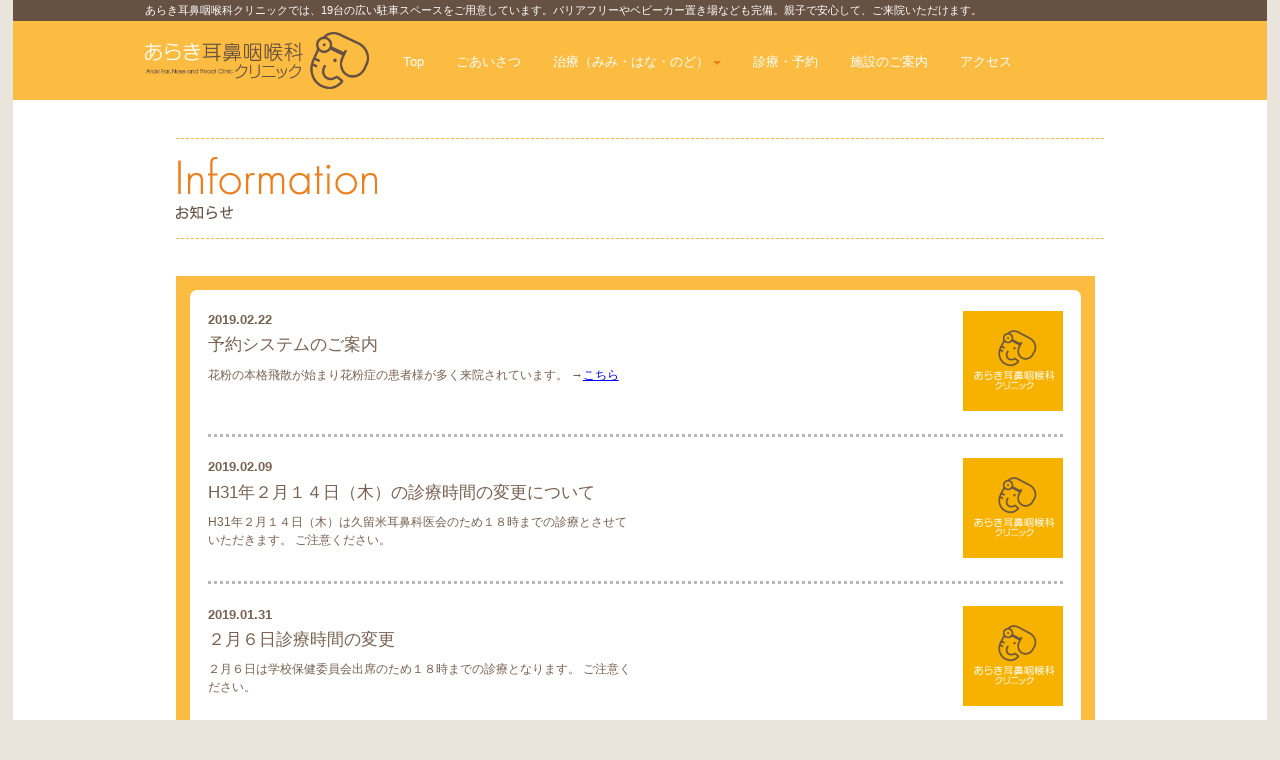

--- FILE ---
content_type: text/html; charset=UTF-8
request_url: https://araki-ent.com/information.html?page=4
body_size: 16795
content:
<!doctype html>
<!--[if lt IE 7]> <html class="ie6 oldie"> <![endif]-->
<!--[if IE 7]>    <html class="ie7 oldie"> <![endif]-->
<!--[if IE 8]>    <html class="ie8 oldie"> <![endif]-->
<!--[if gt IE 8]><!--> <html class="">
<!--<![endif]-->
<head>
<meta charset="UTF-8">
<meta name="viewport" content="width=device-width, initial-scale=1">
<title>久留米市御井町｜あらき耳鼻咽喉科｜アクセス</title>
<meta name="description" content="駐車場（19台）やバリアフリー、お子様連れでも安心してご来院いただけます。">
<link href="css/boilerplate.css" rel="stylesheet" type="text/css">
<link href="css/otherstyle.css?ver202305" rel="stylesheet" type="text/css">
<link href="css/otherdrawer.css" rel="stylesheet" type="text/css">
<link href="css/lightbox.min.css" rel="stylesheet" type="text/css">
<!--
To learn more about the conditional comments around the html tags at the top of the file:
paulirish.com/2008/conditional-stylesheets-vs-css-hacks-answer-neither/

Do the following if you're using your customized build of modernizr (http://www.modernizr.com/):
* insert the link to your js here
* remove the link below to the html5shiv
* add the "no-js" class to the html tags at the top
* you can also remove the link to respond.min.js if you included the MQ Polyfill in your modernizr build
-->
<!--[if lt IE 9]>
<script src="http://html5shiv.googlecode.com/svn/trunk/html5.js"></script>
<![endif]-->
</head>
<body class="drawer drawer--right">
	<div class="gridContainer clearfix">
	  <div id="div1" class="fluid">
		  <h1 id="h1" class="fluid ">あらき耳鼻咽喉科クリニックでは、19台の広い駐車スペースをご用意しています。バリアフリーやベビーカー置き場なども完備。親子で安心して、ご来院いただけます。</h1>
          <header id="header1" class="fluid ">
          <div id="header_logobox2" class="fluid">
            <div id="header1_l2" class="fluid alpha"><a href="https://www.araki-ent.com"><img src="img/top_logo.png" alt="あらき耳鼻咽喉科クリニック"/></a></div></div>

            <div id="menu_back2" class="fluid">
          <div class="drawer-navbar" role="banner">
          <div class="drawer-container">
      <div>
        <a class="drawer-brand" href="./index.html"></a>
        <button type="button" class="drawer-toggle drawer-hamburger"><span class="sr-only">toggle navigation</span> <span class="drawer-hamburger-icon"></span>
        <div class="fluid drawer-menutextbox">メニュー</div>
        </button>
      </div>

      <nav class="drawer-nav" role="navigation">
        <ul class="drawer-menu">
          <li><a class="drawer-menu-item" href="index.html">Top</a></li>
          <li><a class="drawer-menu-item" href="greeting.html">ごあいさつ</a></li>
          <li class="drawer-dropdown">
            <a class="drawer-menu-item" data-target="#" href="#" data-toggle="dropdown" role="button" aria-expanded="false">
              治療（みみ・はな・のど）<span class="drawer-caret"></span>
            </a>
            <ul class="drawer-dropdown-menu">
              <li><a class="drawer-dropdown-menu-item" href="treatment.html">治療（みみ・はな・のど）</a></li>
              <li><a class="drawer-dropdown-menu-item" href="treatment.html#kensa">検査と機器について</a></li>
            </ul>
            </li>
          <li><a class="drawer-menu-item" href="flow.html">診療・予約</a></li>
          <li><a class="drawer-menu-item" href="facilities.html">施設のご案内</a></li>
          <li><a class="drawer-menu-item" href="access.html">アクセス</a></li>
         </ul>
      </nav>
    </div>

    </div>
   </div>
   </header>
          <div id="main_contents" class="fluid ">
          <div class="fluid pagetitle2"><img src="img/information.png" alt="アクセス"/></div>
          <div id="newsbox" class="fluid">
            <div class="fluid newsbox3">
<div class="fluid newsbox4">
	<div class="fluid news_set">
		<div class="fluid news_date">2019.02.22</div>
		<div class="fluid news_title">予約システムのご案内</div>
		<div class="fluid news_text">花粉の本格飛散が始まり花粉症の患者様が多く来院されています。
→<a href="https://ameblo.jp/arakient2/entry-12441990888.html" class="infolink" target="_blank">こちら</a></div>
	</div>
	<div class="fluid news_image"><img class="example-image" src="newsimgs/noimage.png" alt=""/></div>
</div>
<div class="fluid news_dotted"></div>
<div class="fluid newsbox4">
	<div class="fluid news_set">
		<div class="fluid news_date">2019.02.09</div>
		<div class="fluid news_title">H31年２月１４日（木）の診療時間の変更について</div>
		<div class="fluid news_text">H31年２月１４日（木）は久留米耳鼻科医会のため１８時までの診療とさせていただきます。
ご注意ください。</div>
	</div>
	<div class="fluid news_image"><img class="example-image" src="newsimgs/noimage.png" alt=""/></div>
</div>
<div class="fluid news_dotted"></div>
<div class="fluid newsbox4">
	<div class="fluid news_set">
		<div class="fluid news_date">2019.01.31</div>
		<div class="fluid news_title">２月６日診療時間の変更</div>
		<div class="fluid news_text">２月６日は学校保健委員会出席のため１８時までの診療となります。
ご注意ください。</div>
	</div>
	<div class="fluid news_image"><img class="example-image" src="newsimgs/noimage.png" alt=""/></div>
</div>
<div class="fluid news_dotted"></div>
<div class="fluid newsbox4">
	<div class="fluid news_set">
		<div class="fluid news_date">2019.01.18</div>
		<div class="fluid news_title">インフルエンザが流行しています</div>
		<div class="fluid news_text">インフルエンザが流行しています
→<a href="https://ameblo.jp/arakient2/entry-12433745353.html" class="infolink" target="_blank">こちら</a></div>
	</div>
	<div class="fluid news_image"><img class="example-image" src="newsimgs/noimage.png" alt=""/></div>
</div>
<div class="fluid news_dotted"></div>
<div class="fluid newsbox4">
	<div class="fluid news_set">
		<div class="fluid news_date">2019.01.07</div>
		<div class="fluid news_title">H31年１月１０日の診療時間の変更について</div>
		<div class="fluid news_text">H31年１月１０日は久留米耳鼻科医会の会合のため、受付時間を１７時４５分までとさせていただきます。</div>
	</div>
	<div class="fluid news_image"><img class="example-image" src="newsimgs/noimage.png" alt=""/></div>
</div>
<div class="fluid news_dotted"></div>
<div class="fluid newsbox4">
	<div class="fluid news_set">
		<div class="fluid news_date">2019.01.04</div>
		<div class="fluid news_title">明けましておめでとうございます。</div>
		<div class="fluid news_text">明けましておめでとうございます。本日より通常診療を行わせていただきます。
→<a href="https://ameblo.jp/arakient2/entry-12430519472.html" class="infolink" target="_blank">こちら</a></div>
	</div>
	<div class="fluid news_image"><img class="example-image" src="newsimgs/noimage.png" alt=""/></div>
</div>
<div class="fluid news_dotted"></div>
<div class="fluid newsbox4">
	<div class="fluid news_set">
		<div class="fluid news_date">2018.12.25</div>
		<div class="fluid news_title">年末年始の休診のお知らせです。</div>
		<div class="fluid news_text">年末年始の休診のお知らせです。
→<a href="https://ameblo.jp/arakient2/entry-12428228807.html" class="infolink" target="_blank">こちら</a></div>
	</div>
	<div class="fluid news_image"><img class="example-image" src="newsimgs/noimage.png" alt=""/></div>
</div>
<div class="fluid news_dotted"></div>
<div class="fluid newsbox4">
	<div class="fluid news_set">
		<div class="fluid news_date">2018.12.19</div>
		<div class="fluid news_title">インフルエンザワクチンについて今季最後のご案内</div>
		<div class="fluid news_text">インフルエンザワクチンについて今季最後のご案内です。
→<a href="https://ameblo.jp/arakient2/entry-12426978385.html" class="infolink" target="_blank">こちら</a></div>
	</div>
	<div class="fluid news_image"><img class="example-image" src="newsimgs/noimage.png" alt=""/></div>
</div>
<div class="fluid news_dotted"></div>
<div class="fluid newsbox4">
	<div class="fluid news_set">
		<div class="fluid news_date">2018.12.11</div>
		<div class="fluid news_title">12月16日は日曜当番医です。</div>
		<div class="fluid news_text">12月16日は日曜当番医です。
→<a href="https://ameblo.jp/arakient2/entry-12425176411.html" class="infolink" target="_blank">こちら</a></div>
	</div>
	<div class="fluid news_image"><img class="example-image" src="newsimgs/noimage.png" alt=""/></div>
</div>
<div class="fluid news_dotted"></div>
<div class="fluid newsbox4">
	<div class="fluid news_set">
		<div class="fluid news_date">2018.12.03</div>
		<div class="fluid news_title">H30年12月14日(金) は医師会会合の為18時までの受付とさせていただきます。</div>
		<div class="fluid news_text">H30年12月14日(金) は医師会会合の為18時までの受付とさせていただきます。
ご迷惑をおかけいたします。</div>
	</div>
	<div class="fluid news_image"><img class="example-image" src="newsimgs/noimage.png" alt=""/></div>
</div>
<!--
            <div class="fluid newsbox4">
              <div class="fluid news_set">
                <div class="fluid news_date">2016/2/2</div>
                <div class="fluid news_title">移転リニューアルいたしました。</div>
                <div class="fluid news_text">あらき耳鼻咽喉科クリニックは、2／2に移転開院いたしました。キッズルームや広い駐車場もご用意しております。みみ・はな・のどでお困りの方は。当院へご相談ください。</div>
              </div>
              <div class="fluid news_image"><a class="example-image-link" href="img/image2.png" data-lightbox="example-1"><img class="example-image" src="img/image2.png" alt=""/></a></div>
            </div>
            <div class="fluid news_dotted"></div>
            <div class="fluid newsbox4">
              <div class="fluid news_set">
              <div class="fluid news_date">2016/1/31</div>
              <div class="fluid news_title">1／31に内覧会を行いました。</div>
              <div class="fluid news_text">内覧会にはたくさんの地域の皆様や、関係者の方々にお越しいただき、誠に有り難うございました。これからもあらき耳鼻咽喉科クリニックを、何卒宜しくお願い致します。</div></div>
              <div class="fluid news_image"><a class="example-image-link" href="img/image1.png" data-lightbox="example-1"><img class="example-image" src="img/image1.png" alt=""/></a></div></div>
-->
            </div>
              <div class="fluid newsbox2_r">［<a href="information.html?page=1" class="link3">1</a>・<a href="information.html?page=2" class="link3">2</a>・<a href="information.html?page=3" class="link3">3</a>・<span class="page1">4</span>・<a href="information.html?page=5" class="link3">5</a>・<a href="information.html?page=6" class="link3">6</a> <a href="information.html?page=6" class="link3">・・・</a>］</div>
            </div>
        </div>
          <div id="pagetop"><img src="img/pagetop.png"></div>
          <footer id="footer" class="fluid ">
            <div id="footer_l" class="fluid">
              <div id="top_3_sitemap" class="fluid font_brown_menu fontcolor796150">《site map》<br>
                <a href="index.html" class="link1">ホーム</a>｜<a href="greeting.html" class="link1">ごあいさつ</a>｜ <span><a href="treatment.html" class="link1">治療（みみ・はな・のど）</a>｜</span> <a href="treatment.html#kensa" class="link1"><br>
                  検査と機器について</a>｜ <a href="flow.html" class="link1">診療・予約</a>｜ <span><a href="facilities.html" class="link1">施設のご案内</a>｜</span><br>
  <a href="access.html" class="link1">アクセス</a>｜ <a href="http://ameblo.jp/arakient2" target="_blank" class="link1">ぞう先生のBLOG</a> ｜<span><a href="https://www.facebook.com/あらき耳鼻咽喉科クリニック-729919217151443/?fref=ts" target="_blank" class="link1">Facebookページ</a></span></div>
              <div id="top_3_address" class="fluid font_brown_menu fontcolor796150">あらき耳鼻咽喉科クリニック<br>
                〒839-0851 <span>福岡県久留米市御井町2022-1</span><br>
                TEL/0942-44-6888　FAX/0942-45-7812</div>
              <div id="top_tel" class="fluid"> <img src="img/tel.png" alt="0942446888" class="tel"></div>
            </div>
            <div id="footer_c" class="fluid alpha">
              <div class="fluid footer_c_imagebox"><img src="img/footer_logo.png" alt=""/></div>
              <div id="footer_copyright" class="fluid font_white_s">Copyright c 2016 <span><a href="https://araki-ent.com" class="link2">あらき耳鼻咽喉科クリニック</a></span><br>
                All rights reserved.</div>
            </div>
            <div id="footer_r2" class="fluid">
              <div id="footer_r2_schedule" class="fluid"><img src="img/time.png" alt="診療時間・休館日" class="footer_imagemargin"/></div>
              <div id="footer_r2_schedulebox" class="fluid">
                <div class="fluid tablebox">
                  <table class="timeTable">
                    <tr>
                      <!-- ↓↓↓見出しの行↓↓↓ -->
                      <th scope="col">診 療 時 間</th>
                      <th scope="col">月</th>
                      <th scope="col">火</th>
                      <th scope="col">水</th>
                      <th scope="col">木</th>
                      <th scope="col">金</th>
                      <th scope="col">土</th>
                    </tr>
                    <tr>
                      <!-- ↓↓↓1行目↓↓↓ -->
                      <th scope="row">午前 9:00～12:30</th>
                      <td>◯</td>
                      <!-- ←月 -->
                      <td>◯</td>
                      <!-- ←火 -->
                      <td>◯</td>
                      <!-- ←水 -->
                      <td>◯</td>
                      <!-- ←木 -->
                      <td>◯</td>
                      <!-- ←金 -->
                      <td>◯</td>
                      <!-- ←土 -->
                    </tr>
                    <tr>
                      <!-- ↓↓↓2行目↓↓↓ -->
                      <th scope="row">午後 14:30～18:00</th>
                      <td>◯</td>
                      <!-- ←月 -->
                      <td>◯</td>
                      <!-- ←火 -->
                      <td>／</td>
                      <!-- ←水 -->
                      <td>◯</td>
                      <!-- ←木 -->
                      <td>◯</td>
                      <!-- ←金 -->
                      <td>／</td>
                      <!-- ←土 -->
                    </tr>
                  </table>
                </div>
                <div id="footer_r2_schedulecaption" class="fluid font_brown_m fontcolor796150">※受付は、診療終了の15分前までとなります。　<span>※水・土曜日は、12:30までの診療です。</span>　<span>※日曜・祝日は休診です。</span></div>
                <div id="footer_l_box" class="fluid font_brown_s fontcolor796150">みみ・はな・のどの症状、<span>花粉症でお悩みの方は、</span><br>
                  やさしいぞう先生が目印の<span>「あらき耳鼻咽喉科クリニック」へ。</span><br>
                  舌下免疫療法についてもご相談ください。</div>
              </div>
            </div>
          </footer>
	  </div>
	</div>
<script type="text/javascript" src="js/respond.min.js"></script>
<script type="text/javascript" src="js/lightbox-plus-jquery.min.js"></script>
<script type="text/javascript" src="js/script-all.js"></script>
<script type="text/javascript" src="js/drawer.min.js"></script>

<script>
  (function(i,s,o,g,r,a,m){i['GoogleAnalyticsObject']=r;i[r]=i[r]||function(){
  (i[r].q=i[r].q||[]).push(arguments)},i[r].l=1*new Date();a=s.createElement(o),
  m=s.getElementsByTagName(o)[0];a.async=1;a.src=g;m.parentNode.insertBefore(a,m)
  })(window,document,'script','//www.google-analytics.com/analytics.js','ga');

  ga('create', 'UA-67632306-1', 'auto');
  ga('send', 'pageview');
</script>
</body>
</html>


--- FILE ---
content_type: text/css
request_url: https://araki-ent.com/css/otherstyle.css?ver202305
body_size: 66051
content:
@charset "UTF-8";
/* Simple fluid media
   Note: Fluid media requires that you remove the media's height and width attributes from the HTML
   http://www.alistapart.com/articles/fluid-images/ 
*/
img, object, embed, video {
	max-width: 100%;
}

/* IE 6 does not support max-width so default to width 100% */
.ie6 img {
	width:100%;
}

/*
	Dreamweaver Fluid Grid Properties
	----------------------------------
	dw-num-cols-mobile:		4;
	dw-num-cols-tablet:		8;
	dw-num-cols-desktop:	12;
	dw-gutter-percentage:	25;
	
	Inspiration from "Responsive Web Design" by Ethan Marcotte 
	http://www.alistapart.com/articles/responsive-web-design
	
	and Golden Grid System by Joni Korpi
	http://goldengridsystem.com/
*/

.fluid {
	clear: both;
	width: 100%;
	float: left;
	display: block;
}

.fluidList {
    list-style:none;
    list-style-image:none;
    margin:0;
    padding:0;        
}

.gridContainer {
	width: 100%;
	max-width: 1254px;
	margin: auto;
	clear: none;
	float: none;
	margin-left: auto;
	font-family: "ヒラギノ角ゴ Pro W3", "Hiragino Kaku Gothic Pro", "メイリオ", Meiryo, Osaka, "ＭＳ Ｐゴシック", "MS PGothic", sans-serif;
	font-weight: lighter;
}

span{display:inline-block;}

#div1 {
}
.imeg_bottomspace {
	vertical-align: top;
}
a.link1:link {
	color: #786150;
	text-decoration: underline
	-webkit-transition: all 0.3s ease;
    -moz-transition: all 0.3s ease;
    -o-transition: all 0.3s ease;
    transition: all  0.3s ease;
 }
a.link1:visited {
	color: #786150;
	text-decoration: none
 }
a.link1:active {
	color: #FBBC41;
	text-decoration: underline
 }
a.link1:hover {
	color: #FFFFFF;
	text-decoration: underline
}
a.link2:link {
	color: #FFFFFF;
	text-decoration: underline
	-webkit-transition: all 0.3s ease;
    -moz-transition: all 0.3s ease;
    -o-transition: all 0.3s ease;
    transition: all  0.3s ease;
 }
a.link2:visited {
	color: #FFFFFF;
	text-decoration: none
 }
a.link2:active {
	color: #FFFFFF;
	text-decoration: underline
 }
a.link2:hover {
	color: #675143;
	text-decoration: underline
}
a.link3:link {
	color: #786150;
	text-decoration: none
	-webkit-transition: all 0.3s ease;
    -moz-transition: all 0.3s ease;
    -o-transition: all 0.3s ease;
    transition: all  0.3s ease;
 }
a.link3:visited {
	color: #786150
 }
a.link3:active {
	color: #FBBC41;
	text-decoration: none
 }
a.link3:hover {
	color: #FFFFFF;
	text-decoration: underline
}
a.link4:link {
	color: #786150;
	text-decoration: underline
	-webkit-transition: all 0.3s ease;
    -moz-transition: all 0.3s ease;
    -o-transition: all 0.3s ease;
    transition: all  0.3s ease;
 }
 a.link4:visited {
	color: #786150;
	text-decoration: none
 }
a.link4:active {
	color: #FBBC41;
	text-decoration: underline
 }
a.link4:hover {
	color: #EE7E19;
	text-decoration: underline
}
a.link5:link {
	color: #E77A00;
	text-decoration: underline
	-webkit-transition: all 0.3s ease;
    -moz-transition: all 0.3s ease;
    -o-transition: all 0.3s ease;
    transition: all  0.3s ease;
 }
a.link5:visited {
	color: #EA8E27;
	text-decoration: none
 }
a.link5:active {
	color: #EA8E27;
	text-decoration: underline
 }
a.link5:hover {
	color: #F2C151;
	text-decoration: underline
}
a.infolink:link {
	color: #00e;
	text-decoration: underline
	-webkit-transition: all 0.3s ease;
    -moz-transition: all 0.3s ease;
    -o-transition: all 0.3s ease;
    transition: all  0.3s ease;
 }
a.infolink:visited {
	color: #00e;
	text-decoration: none
 }
a.infolink:active {
	color: #00e;
	text-decoration: underline
 }
a.infolink:hover {
	color: #EE0000;
	text-decoration: underline
}
.collarred {
	color: #FF0000;
}
.font_brown_topaddress {
	color: #786150;
	font-size: 12px;
	line-height: 15px;
}
.font_brown_s {
	font-size: 11px;
	line-height: 16px;
}
.font_brown_m {
	font-size: 11px;
	line-height: 18px;
	vertical-align: top;
}
.font_brown_menu {
	font-size: 12px;
	line-height: 20px;
}
.font_webyoyaku {
	color: #786150;
	font-size: 13px;
	line-height: 18px;
}
.font_brown_b {
	color: #786150;
	font-size: 15px;
	line-height: 24px;
	letter-spacing: 1px;
}
.font_white_header {
	color: #FFFFFF;
	font-size: 16px;
	padding-top: 3%;
}
.font_white_s {
	color: #FFFFFF;
	font-size: 10px;
	line-height: 13px;
}
#h1 {
	margin-top: 0px;
	margin-bottom: 0px;
	font-size: 11px;
	background-color: #675143;
	color: #FFFFFF;
	width: 79%;
	padding-top: 3px;
	padding-bottom: 3px;
	font-weight: normal;
	padding-left: 10.5%;
	padding-right: 10.5%;
}
#header1_l {
	width: 23%;
	padding-top: 1.5%;
	padding-bottom: 1.5%;
}
#header1_l2 {
}
#header_yoyaku {
	width: 55%;
	text-align: center;
	clear: none;
}
#header1_r {
	width: 22%;
	padding-top: 1.5%;
	clear: none;
}
#header1 {
	background-color: #FBBC41;
	width: 89.5%;
	padding-left: 10.5%;
	text-align: right;
	padding-right: 0%;
}
#top_address {
	text-align: center;
	margin-top: 2%;
	margin-bottom: 5%;
}
  /*スライドショー */
  #slideshow {
	padding-right: 0px;
	padding-left: 0px;
	padding-bottom: 0px;
	padding-top: 0px;
	width: 100%;
	margin-top: 0px;
	margin-right: 0px;
	margin-bottom: 0px;
	margin-left: 0px;
	clear: none;
	float: none;
	text-align: left;
}
.rslides {
	position: relative;
	list-style: none;
	overflow: hidden;
	width: 100%;
	padding-top: 0px;
	padding-right: 0px;
	padding-left: 0px;
	padding-bottom: 0px;
	margin-top: 0px;
	margin-right: 0px;
	margin-left: 0px;
	margin-bottom: 0px;
	float: right;
	text-align: left;
  }
.rslides li {
	-webkit-backface-visibility: hidden;
	position: absolute;
	display: none;
	width: 100%;
	left: 0;
	top: 0;
	text-align: left;
  }
.rslides li:first-child {
	position: relative;
	display: block;
	float: left;
	text-align: left;
  }
.rslides img {
	display: block;
	height: auto;
	float: left;
	width: 100%;
	border: 0;
	padding-top: 0px;
	padding-right: 0px;
	padding-bottom: 0px;
	padding-left: 0px;
	margin-top: 0px;
	margin-right: 0px;
	margin-bottom: 0px;
	margin-left: 0px;
	text-align: left;
  }

#navigation {
	background-color: #592D02;
}
#menu_back {
	background-color: #675143;
	width: 79%;
	padding-left: 10.5%;
	padding-right: 10.5%;
}
#main_contents {
	background-color: #FFFFFF;
	padding-bottom: 2.5%;
	width: 74%;
	padding-left: 13%;
	padding-right: 13%;
	padding-top: 3%;
}
#top_1 {
	width: 65.5%;
}
#top_2box2 {
}
#top_2box1 {
}
#top_1_honbun {
	margin-bottom: 3%;
}
#top_1_news {
	background-color: #FFA362;
}
#top_2 {
	width: 30.5%;
	clear: none;
	padding-left: 4%;
}
#top_2_webyoyaku {
	width: 75%;
}
#top_2_webyoyaku2 {
	width: 74%;
}
.webyoyakuimge_sp {
	margin-bottom: 3%;
}
#top_2_webyoyaku3 {
	width: 26%;
	clear: none;
}
#top_2_webyoyaku4 {
	margin-bottom: 6%;
}
#top_2_schedule {
}
#top_2_schedulebox {
}
#top_2_schedulecaption {
}
#top_3 {
	padding-top: 3%;
}
#top_3_link {
	width: 65.5%;
	background-image: url(../img/linkback.png);
	background-repeat: no-repeat;
	background-size: 100% 100%;
}
#top_3_linkbox {
	width: 45%;
	margin-left: 3%;
}
#top_3_linkbox2 {
	width: 45%;
	clear: none;
	margin-left: 4%;
}
#top_3_linkbox4 {
	width: 45%;
	clear: none;
	margin-top: 1.5%;
	margin-left: 4%;
}
#top_3_linkbox3 {
	width: 45%;
	margin-top: 1.5%;
	margin-left: 3%;
}
.top_link_imgmargin {
	margin-top: 1.5%;
	margin-bottom: 1.5%;
}
#top_3_mapaddress {
	width: 30.5%;
	clear: none;
	padding-left: 4%;
	padding-top: 2%;
}
#header2_l {
	width: 40%;
	padding-left: 5%;
	padding-right: 5%;
	padding-top: 2%;
	padding-bottom: 2.5%;
}
#header2_r {
	width: 40%;
	clear: none;
	margin-left: auto;
	padding-left: 5%;
	padding-right: 5%;
	padding-top: 2%;
	padding-bottom: 2.5%;
}
#mc_schedule {
	width: 30.3%;
	padding-left: 2%;
	padding-top: 3%;
}
#mc_news {
	width: 29%;
	clear: none;
	margin-left: 0;
	padding-left: 2%;
	padding-right: 2%;
	padding-top: 3%;
}
#mc_map {
	width: 32.5%;
	clear: none;
	margin-left: 0;
	padding-right: 2%;
	padding-top: 3%;
	height: 200px;
}
#mc_s_1 {
	padding-bottom: 6%;
}
#mc_s_2 {
}
#mc_s_3 {
	color: #786150;
	font-size: 10px;
	line-height: 16px;
	padding-top: 1%;
}
#mc_n_1 {
	padding-bottom: 7%;
}
#mc_n_2 {
	color: #786150;
	font-size: 12px;
}
#mc_n_3 {
	color: #786150;
	font-size: 10px;
	line-height: 16px;
}
#mc_n_4 {
	color: #786150;
	font-size: 10px;
	line-height: 16px;
	padding-top: 4%;
}

/*診療時間*/
table.timeTable {
	border-spacing: 0;
	border-collapse: collapse;
	width: 100%;
	margin-top: 0;
	margin-right: 0;
	margin-bottom: 2%;
	margin-left: 0;
}

.timeTable td, .timeTable th {
	border: 1px solid #474747;
	text-align: center;
	padding-top: 4px;
	padding-right: 0;
	padding-left: 0;
	padding-bottom: 4px;
	font-size: 12px;
}

.timeTable th {
	white-space: nowrap;
	width: 1%;
}
.timeTable th[scope="col"] {
	font-weight: normal;
}
.timeTable th[scope="row"] {
	font-weight: normal;
}

/*診療時間2*/
.timeTable th {
	white-space: nowrap;
	width: 1%;
}
.timeTable th[scope="col"] {
	font-weight: normal;
}
.timeTable th[scope="row"] {
	font-weight: normal;
}

table.f_timeTable {
	border-spacing: 0;
	border-collapse: collapse;
	width: 100%;
	margin-top: 0;
	margin-right: 0;
	margin-bottom: 2%;
	margin-left: 0;
}

.f_timeTable td, .f_timeTable th {
	border: 1.5px solid #796150;
	text-align: center;
	padding-top: 20px;
	padding-right: 0;
	padding-left: 0;
	padding-bottom: 20px;
	font-size: 20px;
	color: #796150;
}

.f_timeTable th {
	white-space: nowrap;
	width: 1%;
}
.f_timeTable th[scope="col"] {
	font-weight: normal;
}
.f_timeTable th[scope="row"] {
	font-weight: normal;
}

/*ペ−ジトップ */
#pagetop{
    position:fixed;
    right:20px;
    bottom:0px;
    cursor:pointer;
}

/*画像マウスオーバー */
.alpha a:hover img {
  opacity: 0.5;
  filter: alpha(opacity=50);
  -ms-filter: "alpha(opacity=50)";
  -webkit-transition: all 0.3s ease;
  -moz-transition: all 0.3s ease;
  -o-transition: all 0.3s ease;
  transition: all  0.3s ease;
} 

.top_map_bottomtxt {
	text-align: left;
	color: #EAAB2C;
	font-size: 10px;
	padding-top: 3px;
	width: 0%;
}
.footer_img_blog {
}
#footer_3_blogbox {
	text-align: center;
}
#linkbox {
	width: 65.5%;
	background-size: 100% 100%;
	background-repeat: no-repeat;
}
#linkbox1 {
	width: 100%;
	background-image: url(../img/link_top.png);
	background-repeat: no-repeat;
	background-size: 100% 100%;
}
.linkbox1_space {
}
#linkbox2 {
	background-image: url(../img/link_tile.png);
	margin-bottom: 0px;
	margin-top: 0px;
	margin-right: 0px;
	margin-left: 0px;
	padding-bottom: 0px;
	padding-top: 0px;
	padding-right: 0px;
	padding-left: 0px;
}
#linkbox3 {
	margin-top: 0px;
	height: 12px;
}
#top_2_webyoyaku_box {
	margin-bottom: 3%;
}
#header_logobox2 {
	width: 20%;
	margin-top: 1%;
	margin-bottom: 1%;
}
#menu_back2 {
	width: 77%;
	margin-left: 3%;
	clear: none;
	margin-top: 1%;
	margin-bottom: 1px;
	text-align: left;
}
#footer {
	background-color: #FBBC41;
	width: 80%;
	padding-right: 9.5%;
	padding-top: 1.5%;
	padding-bottom: 2%;
	padding-left: 10.5%;
}
#footer_l {
	width: 39%;
	text-align: left;
}
#top_3_sitemap {
	clear: none;
}
#top_3_address {
	padding-top: 5%;
}
#top_tel {
	text-align: right;
	width: 65%;
	margin-top: 5%;
}
#footer_c {
	width: 21%;
	clear: none;
	margin-right: 7%;
	text-align: center;
}
.footer_c_imagebox {
	text-align: center;
}
.footer_imagemargin {
	margin-bottom: 3.5%;
	width: 94%;
	margin-left: 3%;
	margin-right: 3%;
}
#footer_copyright {
	margin-top: 4%;
	text-align: center;
}
#footer_r2 {
	width: 33%;
	text-align: center;
	clear: none;
}
footer_r2_schedule {
	margin-bottom: 2%;
	width: 0%;
}
footer_r2_schedulebox {
}
footer_r2_schedulecaption {
}
#footer_l_box {
	text-align: center;
	margin-top: 5%;
}
.pagetitle {
	border-top: 2px dotted #FBBC41;
	padding-top: 2%;
	padding-bottom: 8%;
	text-align: left;
}
#a_explanatorytext {
	margin-bottom: 2%;
	text-align: left;
}
#a_explanatorytext2 {
	text-align: left;
}
.a_map {
	margin-bottom: 5%;
	margin-top: 5%;
}
#a_footer_l {
	width: 29%;
}
#a_footer_c {
	clear: none;
	margin-right: 7%;
	width: 47%;
	text-align: left;
}
#a_footer_r {
	width: 100%;
	clear: none;
	text-align: center;
	margin-top: 8%;
}
.fukidashibox {
	width: 100%;
	margin-top: 5%;
	margin-bottom: 4%;
	text-align: left;
}
.fukidashi_textbox {
	background-color: #E5E1D8;
	border-radius: 10px;
	width: 29%;
	padding-top: 18px;
	padding-right: 0px;
	padding-bottom: 18px;
	padding-left: 20px;
	text-align: left;
	clear: none;
}
.fukidashi_elephant {
	clear: none;
}
#a_tel {
	margin-top: 2%;
	width: 100%;
}
.a_googlumap {
}
.a_font_b {
	font-size: 37px;
	font-weight: lighter;
	color: #572D15;
	line-height: 43px;
}
.font_a_bm {
	font-size: 20px;
	line-height: 30px;
}
.font_a_m {
	font-size: 15px;
	line-height: 23px;
	font-weight: lighter;
}
.a_telgmapbox {
	width: 65%;
	clear: none;
	margin-left: 6%;
}
.a_elephantimg {
	width: 150px;
	clear: none;
}
.fukidashil {
	width: 25%;
}
.fukidashir {
	width: 23%;
	clear: none;
}
.fonto_fukidashi {
	font-size: 15px;
	line-height: 22px;
	padding-top: 3%;
	padding-right: 3%;
	padding-bottom: 3%;
	padding-left: 3%;
}
.zeroMargin_desktop {
margin-left: 0;
}
.hide_desktop {
display: none;
}
.tablebox {
	width: 94%;
	padding-left: 3%;
	padding-right: 3%;
	padding-bottom: 0%;
}
.pagetitle2 {
	padding-top: 2%;
	border-top: 1px dashed #FBBC41;
	border-bottom: 1px dashed #FBBC41;
	padding-bottom: 2%;
	text-align: left;
	margin-bottom: 4%;
}
.g_profile {
	padding-top: 1%;
	padding-bottom: 1%;
	text-align: left;
	border-top: 2px dotted #FBBC41;
	border-bottom: 2px dotted #FBBC41;
	background-repeat: no-repeat;
	background-position: 0% 50%;
	background-size: auto auto;
	width: 100%;
	margin-top: 8%;
}
.g_bottom {
}
.font_g_prof {
	font-size: 14px;
	line-height: 22px;
	margin-top: 3%;
	margin-bottom: 1%;
}
.font_a_ms {
	line-height: 21px;
	font-weight: lighter;
	font-size: 15px;
}
.mainimage {
	width: 74%;
	padding-left: 13%;
	padding-right: 13%;
	background-color: #787C7F;
	margin-top: 0px;
	margin-right: 0px;
	margin-bottom: 0px;
	margin-left: 0px;
}
.f_subhead1 {
	font-size: 22px;
	color: #796150;
	letter-spacing: 3px;
	margin-top: 3%;
	margin-bottom: 3%;
}
.f_subhead2 {
	font-size: 22px;
	color: #796150;
	letter-spacing: 3px;
	width: 35%;
	margin-top: 4%;
}
.f_subheadyellow {
	letter-spacing: 2px;
	color: #FBBC41;
}
.f_subheadorange {
	letter-spacing: 2px;
	color: #EE7E19;
}
.f_timetablebox {
	width: 100%;
	margin-bottom: 5%;
}
.f_jushinbox {
	background-color: #E5E1D8;
	border-radius: 7px;
	padding-top: 1%;
	padding-right: 1%;
	padding-bottom: 1%;
	padding-left: 1%;
	width: 97%;
	margin-bottom: 5%;
}
.f_jushinboxin {
	border: 1px dashed #FFFFFF;
	border-radius: 5px;
	padding-top: 1.5%;
	padding-bottom: 1.5%;
	width: 100%;
}
.f_jushin_l {
	width: 30%;
	font-size: 17px;
	line-height: 24px;
	text-align: center;
}
.f_jushin_c {
	width: 35%;
	clear: none;
	font-size: 17px;
	margin-left: 4%;
	margin-right: 2%;
	margin-top: 3px;
}
.f_jushin_r {
	width: 29%;
	clear: none;
	text-align: center;
	font-size: 11px;
	line-height: 15px;
}
.f_download {
	margin-bottom: 10px;
	width: 90%;
	float: none;
	margin-left: 5%;
	margin-right: 5%;
}
.fontcolor796150 {
	color: #796150;
}
.font_f_s {
	font-size: 10px;
}
.f_jushinc_s {
	padding-bottom: 3%;
	padding-top: 2%;
	padding-left: 5%;
}
.height1 {
	line-height: 28px;
}
.f_jushinc2 {
	font-size: 17px;
	line-height: 27px;
}
.h2box {
	border-radius: 7px;
	background-color: #81665F;
	padding-top: 0.5%;
	padding-bottom: 0.5%;
	width: 18%;
	text-align: center;
	padding-left: 0.5%;
	padding-right: 0.2%;
}
.h2boxin {
	font-size: 22px;
	color: #FFFFFF;
	border-radius: 4px;
	padding-top: 5%;
	padding-bottom: 5%;
	border: 1px dashed #FBBC41;
	width: 97%;
	white-space: nowrap;
}
.f_yoyakubox {
	width: 65%;
	clear: none;
	margin-left: 16.3%;
	margin-bottom: 4%;
}
.f_yoyakutop {
}
.f_yoyakul {
	width: 46%;
	margin-top: 11px;
	margin-right: 7%;
}
.f_yoyakur {
	width: 47%;
	clear: none;
}
.f_yoyakutop1 {
	font-size: 17px;
	line-height: 24px;
	margin-bottom: 1%;
}
.f_yoyakutop2 {
	font-size: 13px;
	line-height: 20px;
	margin-bottom: 4%;
}
#f_uketsukebox {
	width: 65%;
	margin-left: 16.3%;
	clear: none;
}
#f_uketsukel {
	width: 46%;
	margin-right: 6%;
}
#f_uketsuker {
	width: 48%;
	clear: none;
}
.f_uketsukeanchor {
	font-size: 18px;
	color: #FBBC41;
	margin-bottom: 10px;
}
#f_uketsuke1 {
	font-size: 16px;
	line-height: 26px;
	margin-bottom: 6px;
}
#f_uketsuke2 {
	font-size: 12px;
	line-height: 17px;
}
#f_uketsuke3 {
	font-size: 16px;
	line-height: 26px;
}
.orangecircle {
	font-size: 11px;
	color: #E37B1F;
	letter-spacing: 2px;
}
.arrow {
	width: 65%;
	height: 37px;
	background-image: url(../img/f_-arrow.png);
	background-repeat: no-repeat;
	background-position: 50% 0%;
	margin-left: 35%;
	margin-bottom: 3%;
	margin-top: 3%;
}
#f_uketsuke4 {
	width: 65%;
	margin-left: 35%;
	font-size: 16px;
	line-height: 25px;
}
#f_shinryou {
	width: 65%;
	margin-left: 16.3%;
	font-size: 16px;
	line-height: 25px;
	clear: none;
}
#f_kaikei1 {
	font-size: 16px;
	line-height: 25px;
}
#f_kaikei2 {
	font-size: 18px;
	line-height: 25px;
	margin-top: 12%;
	margin-bottom: 7%;
}
#f_kaikei3 {
	font-size: 15px;
	line-height: 21px;
}
#f_kaikeibox {
	width: 65%;
	margin-left: 16.3%;
	clear: none;
	margin-bottom: 4%;
}
.color_orange {
	color: #E47B21;
}
.h2name1 {
	letter-spacing: 25px;
	text-indent: 25px;
}
.h2name2 {
	letter-spacing: 25px;
	text-indent: 25px;
}
#f_tmbottomtext {
	font-size: 14px;
	line-height: 21px;
}
#g_maintext {
	font-size: 16px;
	line-height: 27px;
}
#g_doctorimagbox {
	width: 33%;
	clear: none;
}
#g_doctorimag {
}
#g_drname {
	font-size: 16px;
	line-height: 25px;
	margin-top: 5%;
	white-space: nowrap;
}
/*20230501-追記*/
#g_drProfiel{
	display: flex;
	justify-content: space-between;
}
#g_drProfiel_txt{
	width: 65%;
	display: block;
	clear: none;
}
#g_drProfiel_img{
	width: 33%;
	padding-top: 20px;
}
#g_drname span{
	font-size: 14px;
}
	@media only screen and (max-width: 480px){
		#g_drProfiel{
			display: flex;
			flex-direction: column-reverse;
		}
		#g_drProfiel_txt{
			width: 100%;
		}
		#g_drProfiel_img{
			width: 60%;
			margin-right: auto;
			margin-left: auto;
			padding-bottom: 20px;
		}
	}
/*END 20230501-追記*/
#a_imagemin {
	width: 46%;
	clear: none;
}
.inpreparation_sp {
	width: 100%;
	margin-bottom: 5%;
	margin-top: 5%;
}
.inpreparation_sp2 {
	width: 100%;
	margin-bottom: 5%;
	margin-top: 13%;
}
#f_plofile_image {
	width: 80%;
	clear: none;
	margin-top: 2%;
	margin-bottom: 0.5%;
	white-space: nowrap;
}
#f_plofile_imagebox {
	width: 115px;
}
#dummy_l {
	width: 34%;
	height: 10px;
}
#dummy_c {
	width: 32%;
	clear: none;
}
#dummy_r {
	width: 34%;
	clear: none;
	height: 10px;
}
#dummy_c_1 {
	background-color: #E5E1D8;
	border-radius: 10px;
	font-size: 15px;
	line-height: 23px;
	text-align: left;
	padding-top: 5%;
	padding-right: 5%;
	padding-bottom: 5%;
	padding-left: 5%;
	width: 90%;
}
#dummy_c_2 {
	text-align: center;
	width: 100%;
}
#newsbox {
	background-color: #FBBC41;
	padding-top: 1.5%;
	padding-right: 1.5%;
	padding-bottom: 1.5%;
	padding-left: 1.5%;
	width: 96%;
	margin-bottom: 7%;
}
.newsbox2 {
	border-bottom: 1px dashed #FFFFFF;
	margin-bottom: 2%;
}
.newsbox3 {
	background-color: #FFFFFF;
	border-radius: 7px;
	padding-right: 2%;
	padding-left: 2%;
	width: 96%;
	color: #786150;
}
.newsbox2_l {
	width: 57%;
	color: #592D15;
	font-size: 22px;
}
.newsbox2_r {
	width: 100%;
	clear: none;
	color: #786150;
	font-size: 12px;
	margin-top: 1.5%;
	text-align: center;
}
.newsbox3_l {
	width: 100%;
}
.newsbox3_r {
	width: 46.5%;
	clear: none;
	border-left: 2.5px dotted #B7B7B7;
	padding-left: 3%;
}
.news_date {
	font-size: 13px;
	font-family: "Arial Black", Gadget, sans-serif;
	font-weight: bold;
	text-align: left;
	width: 100%;
}
.news_title {
	font-size: 17px;
	margin-bottom: 2%;
	line-height: 24px;
	text-align: left;
	width: 100%;
	margin-top: 1%;
}
.news_text {
	font-size: 12px;
	line-height: 18px;
	width: 100%;
	text-align: left;
}
.news_image {
	width: 100px;
	clear: none;
	float: right;
}
.news_set {
	width: 50%;
}
.news_dotted {
	border-bottom: 2.5px dotted #B7B7B7;
	background-color: #FFFFFF;
	height: 2px;
}
.newsbox4 {
	width: 100%;
	margin-top: 2.5%;
	margin-bottom: 2.5%;
}
.fa_descri {
	width: 28%;
	font-size: 18px;
	line-height: 25px;
	color: #796150;
	clear: none;
}
.fa_1 {
	clear: none;
	margin-left: 3.5%;
	margin-right: 3.5%;
}
.fa_imagespace {
	margin-bottom: 2%;
}
.fa_2 {
	clear: none;
}
.fa_font_s {
	font-size: 12px;
	line-height: 19px;
}
.fa_3 {
}
.fa_4 {
	clear: none;
	margin-left: 3.5%;
	margin-right: 3.5%;
}
.fa_5 {
	clear: none;
}
.fa_6 {
}
.fa_7 {
	clear: none;
	margin-left: 3.5%;
	margin-right: 3.5%;
}
.fa_8 {
	clear: none;
}
.fa_9 {
}
.fa_10 {
	clear: none;
	margin-left: 3.5%;
	margin-right: 3.5%;
}
.fa_11 {
	clear: none;
}
.fa_12 {
}
.fa_width {
	width: 31%;
	margin-bottom: 5%;
}
.fa_13 {
	clear: none;
	margin-left: 3.5%;
	margin-right: 3.5%;
}
.fa_14 {
	clear: none;
}
.fa_15 {
}
.fa_16 {
	clear: none;
	margin-left: 3.5%;
	margin-right: 3.5%;
}
.fa_17 {
	clear: none;
}
.fa_18 {
	clear: none;
	margin-left: 3.5%;
	margin-right: 3.5%;
}
.fa_19 {
	clear: none;
}
.fa_20 {
}
.fa_21 {
	clear: none;
	margin-left: 3.5%;
	margin-right: 3.5%;
}
.fa_22 {
	clear: none;
}
.fa_line {
	width: 100%;
	height: 2px;
	background-color: #DCDDDD;
	margin-top: 5%;
	margin-bottom: 11%;
}
.fa_descri_s {
	font-size: 13px;
	line-height: 20px;
	margin-top: 4%;
	float: none;
	clear: right;
	letter-spacing: 0px;
}
.subheadbox {
	width: 20px;
	font-size: 18px;
	line-height: 25px;
}
.fa_font_b {
	font-size: 16px;
	line-height: 23px;
}
.flow_jumpbox {
	width: 50%;
	clear: none;
	margin-top: 43px;
	margin-left: 20%;
	font-size: 16px;
}
.flowbox {
	width: 147px;
}
.f_uketsuke5 {
	width: 65%;
	clear: none;
	margin-top: 4%;
	font-size: 16px;
	line-height: 25px;
	margin-bottom: 5%;
}
.f_uketsuke5_in {
	margin-top: 5%;
}
.f_pdf {
	width: 40%;
	float: right;
	margin-top: 3%;
}
.pagetitle3 {
	padding-top: 2%;
	border-top: 1px dashed #FBBC41;
	border-bottom: 1px dashed #FBBC41;
	padding-bottom: 2%;
	text-align: left;
	margin-bottom: 8%;
}
.treatmentbox {
	width: 261px;
	margin-bottom: 20px;
}
.treatment_r {
	width: auto;
	clear: none;
	margin-left: 5%;
	margin-top: 1.5%;
	font-size: 15px;
}
.treatment_r_s {
	font-size: 12px;
}
.trnav_l {
	width: 33%;
	text-align: left;
}
.trnav_c {
	width: 33.5%;
	clear: none;
	text-align: left;
}
.trnav_r {
	width: 30.5%;
	clear: none;
	text-align: left;
	margin-left: 3%;
}
.tr_chiryou1 {
	text-align: center;
	width: 130px;
	background-color: #ECAC19;
	padding-top: 9px;
	padding-bottom: 9px;
	border-radius: 10px;
	font-size: 18px;
	color: #FFFFFF;
	letter-spacing: 20px;
	text-indent: 20px;
	white-space: nowrap;
}
.tr_chiryou2 {
	background-color: #ECAC19;
	width: 93px;
	font-size: 14px;
	color: #FFFFFF;
	letter-spacing: 15px;
	text-indent: 26px;
	border-radius: 20px;
	padding-top: 2px;
	padding-bottom: 2px;
}
.trnavchi_text {
	margin-top: 20px;
	font-size: 14px;
	line-height: 35px;
}
.tr_kensa1 {
	background-color: #EE7E1A;
	width: 93px;
	font-size: 14px;
	color: #FFFFFF;
	letter-spacing: 15px;
	text-indent: 26px;
	border-radius: 20px;
	padding-top: 2px;
	padding-bottom: 2px;
}
.trnavken_text {
	margin-top: 20px;
	font-size: 14px;
	line-height: 35px;
}
.tr_m1 {
	margin-bottom: 3%;
}
.tr_m1text {
	font-size: 22px;
	line-height: 35px;
	margin-bottom: 6%;
}
.fontcolor675143 {
	color: #675142;
}
#tr_mimi {
	width: 30%;
	text-align: center;
	margin-right: 3.3%;
}
.tr_hana {
	width: 30%;
	clear: none;
	text-align: center;
	margin-right: 3.3%;
}
.tr_nodo {
	width: 33.3%;
	clear: none;
	text-align: center;
}
.tr_hmn_text {
	font-size: 14px;
	line-height: 22px;
	text-align: left;
	margin-top: 15px;
}
.tr_line {
	width: 100%;
	height: 2px;
	background-color: #DCDDDD;
	margin-top: 7%;
	margin-bottom: 7%;
}
.tr_h2box {
	border-radius: 7px;
	background-color: #81665F;
	padding-top: 5px;
	padding-bottom: 5px;
	width: 275px;
	text-align: center;
	padding-left: 5px;
	padding-right: 5px;
	margin-right: 35px;
}
.tr_h2boxin {
	font-size: 16px;
	color: #FFFFFF;
	border-radius: 4px;
	padding-top: 8px;
	padding-bottom: 8px;
	border: 1px dashed #FBBC41;
	width: 243px;
	white-space: nowrap;
	padding-left: 15px;
	padding-right: 15px;
}
.tr_txtbox1 {
	width: auto;
	float: none;
	clear: none;
	padding-left: 320px;
}
.tr_cont {
	width: 100%;
}
.tr_allergenlink {
	text-align: center;
	font-size: 15px;
	line-height: 22px;
	margin-top: 30px;
	margin-bottom: 40px;
}
.tr_h3box {
	width: 320px;
	font-size: 22px;
	line-height: 30px;
	clear: none;
	float: none;
}
.tr_circle {
	width: 21px;
	font-size: 18px;
	line-height: 30px;
	float: left;
}
.tr_xbox {
	background-color: #899E74;
	border-radius: 20px;
	padding-top: 1px;
	padding-bottom: 3px;
	padding-right: 10px;
	padding-left: 10px;
	width: auto;
	color: #FFFFFF;
	font-size: 14px;
	clear: none;
	margin-right: 9px;
	margin-bottom: 9px;
	line-height: 20px;
	text-align: left;
	white-space: normal;
}
.tr_x_maru {
	font-size: 25px;
	font-weight: 300;
	margin-right: 3px;
}
.tr_h2boxin2 {
	font-size: 16px;
	color: #FFFFFF;
	border-radius: 4px;
	padding-top: 8px;
	padding-bottom: 8px;
	border: 1px dashed #FBBC41;
	width: 243px;
	white-space: nowrap;
	padding-left: 15px;
	padding-right: 15px;
}
.tr_txtbox2 {
	width: auto;
	float: none;
	clear: none;
	padding-left: 320px;
	font-size: 15px;
	line-height: 24px;
}
.tr_laserphoto {
	width: 28%;
	clear: none;
	margin-left: 3%;
	float: right;
}
.tr_cont2 {
	width: 69%;
	margin-top: 35px;
}
.tr_con3 {
}
.tr_cont3 {
	width: 100%;
	margin-top: 30px;
}
.tr_cont4 {
	width: 100%;
	margin-top: 50px;
}
.tr_cont4_2 {
	width: 100%;
	margin-top: 70px;
}
.tr_letterspacing1 {
	letter-spacing: 25px;
}
.tr_xbox2 {
	background-color: #DFA1B3;
	border-radius: 20px;
	padding-top: 4px;
	padding-bottom: 3px;
	padding-right: 10px;
	padding-left: 10px;
	width: auto;
	color: #FFFFFF;
	font-size: 14px;
	margin-right: 9px;
	white-space: nowrap;
	margin-top: 9px;
	background-image: url(../img/tr_maru.png);
	background-repeat: no-repeat;
	text-indent: 25px;
	background-position: 8px 3px;
	line-height: 20px;
	text-align: left;
}
.tr_x_maru2 {
	font-size: 25px;
	font-weight: 400;
	margin-right: 3px;
}
.tr_xbox3 {
	background-color: #899E74;
	border-radius: 20px;
	padding-top: 3px;
	padding-bottom: 2px;
	padding-right: 10px;
	padding-left: 10px;
	width: auto;
	color: #FFFFFF;
	font-size: 14px;
	white-space: nowrap;
	margin-top: 10px;
	background-image: url(../img/tr_x.png);
	background-repeat: no-repeat;
	text-indent: 20px;
	background-position: 8px 6.5px;
	line-height: 20px;
	text-align: left;
}
.tr_hou1 {
	width: 100%;
	margin-bottom: 15%;
}
.tr_hou2 {
	width: 100%;
	margin-bottom: 15%;
}
.tr_hou3 {
	width: 100%;
	margin-bottom: 15%;
}
.tr_hou4 {
	width: 100%;
	margin-bottom: 15%;
}
.tr_hou5 {
	width: 100%;
	margin-bottom: 15%;
}
.tr_hou6 {
	width: 100%;
	margin-bottom: 15%;
}
.tr_houspace {
	margin-bottom: 10px;
}
.tr_line2 {
	width: 100%;
	height: 2px;
	background-color: #DCDDDD;
	margin-top: 7%;
	margin-bottom: 3%;
}
.tr_m1text2 {
	font-size: 22px;
	line-height: 35px;
	margin-bottom: 3%;
	margin-top: 0px;
}
.tr_cont5 {
	width: 100%;
	margin-bottom: 50px;
}
.tr_bt_txtbox {
	margin-top: 30px;
	clear: none;
}
.tr_bt_txtbox2 {
	margin-top: 20px;
	clear: none;
	margin-bottom: 20px;
}
.tr_hoka_l {
	width: 31%;
	margin-right: 3.5%;
}
.tr_hoka_c {
	width: 31%;
	margin-right: 3.5%;
	clear: none;
}
.tr_hoka_r {
	width: 31%;
	clear: none;
}
.tr_h2box2 {
	border-radius: 7px;
	background-color: #81665F;
	padding-top: 5px;
	padding-bottom: 5px;
	width: 97%;
	text-align: center;
	padding-left: 5px;
	padding-right: 5px;
}
.tr_h2boxin3 {
	font-size: 15px;
	color: #FFFFFF;
	border-radius: 4px;
	padding-top: 8px;
	padding-bottom: 8px;
	border: 1px dashed #FBBC41;
	width: 99%;
	white-space: nowrap;
}
.tr_sotextbox {
	margin-top: 30px;
	font-size: 15px;
	line-height: 24px;
}
.tr_c {
	color: #989898;
	font-size: 9px;
	margin-top: 3px;
}
.pagetitle4 {
	padding-top: 2%;
	border-top: 1px dashed #FBBC41;
	border-bottom: 1px dashed #FBBC41;
	padding-bottom: 2%;
	text-align: left;
	margin-bottom: 8%;
	margin-top: 8%;
}
.tr_h4in {
	width: 100%;
}
.tr_h4box {
	white-space: nowrap;
	background-color: #DFA1B3;
	text-align: center;
	border-radius: 20px;
	color: #FFFFFF;
	font-size: 15px;
	width: auto;
	padding-left: 10px;
	padding-right: 10px;
	padding-top: 2px;
	margin-bottom: 4px;
	margin-right: 6pt;
	clear: none;
	letter-spacing: 1px;
	padding-bottom: 1px;
	margin-top: 8px;
}
.tr_nado {
	white-space: nowrap;
	width: auto;
	clear: none;
	margin-top: 8px;
}
.tr_download {
	text-align: right;
	margin-top: 35px;
}
.tr_drimage {
	width: 250px;
}
.tr_m1tex0 {
	font-size: 22px;
	line-height: 35px;
}
.tr_m1text3 {
	font-size: 22px;
	line-height: 35px;
	margin-bottom: 10%;
}
.tr_m1text4 {
	font-size: 22px;
	line-height: 35px;
}
.tr_nbiphoto {
	width: 285px;
	font-size: 10px;
	line-height: 16px;
	margin-top: 40px;
	margin-right: 35px;
}
.tr_bt_txtphotobox {
	margin-top: 30px;
	text-align: center;
	width: 100%;
}
.tr_fukidashibox {
}
.tr_fukidashi1 {
	height: 24px;
	padding-left: 85%;
	width: auto;
}
.tr_fukidashi2 {
	background-color: #E5E1D8;
	width: auto;
	padding-left: 10%;
	padding-right: 10%;
	padding-top: 15px;
	padding-bottom: 15px;
	border-radius: 15px;
	margin-bottom: 20px;
}
.tr_fukidashi3 {
	background-color: #E5E1D8;
	width: auto;
	padding-left: 10%;
	padding-right: 10%;
	padding-top: 15px;
	padding-bottom: 15px;
	border-radius: 15px;
	margin-top: 30px;
	clear: none;
}
.tr_font_main {
	font-size: 16px;
	line-height: 25px;
	font-weight: lighter;
}
.tr_cont22 {
	width: 69%;
}
.tr_h3box2 {
	width: 280px;
	margin-right: 35px;
	font-size: 22px;
	line-height: 30px;
	clear: none;
}
.tr_line3 {
	height: 2px;
	margin-top: 35px;
	background-color: #DCDDDD;
	margin-bottom: 35px;
}
.tr_letterspacing2 {
	letter-spacing: 8px;
}
.tr_h3inbox {
	width: auto;
}
.tr_no123456 {
	text-align: center;
}
.tr_768center {
	text-align: left;
}
.tr_xboxcenter2 {
}
.tr_xboxcenter3 {
	text-align: left;
}
.tr_768left {
}
.tr_lasermargin {
	text-align: left;
	margin-top: 0px;
	margin-right: 0px;
	margin-bottom: 0px;
	margin-left: 0px;
}
.tr_line4 {
	width: 100%;
	height: 2px;
	background-color: #DCDDDD;
	margin-top: 7%;
	margin-bottom: 3%;
}
.tr_lasertopmargin {
	text-align: left;
}
.tr_nbitopmargin {
	text-align: left;
}
.tr_downloadbtmargin {
	text-indent: 0px;
}
.tr_m1_l {
	width: 446px;
}
.tr_m1_r {
	width: 233px;
	clear: none;
}
.f_suimfont {
	font-size: 20px;
	display: block;
	background-repeat: no-repeat;
	background-position: 2px 2px;
	background-image: url(../img/f_circle_orange.png);
	text-indent: 25px;
	margin-bottom: 13px;
}
.f_suimlinkbok {
}
.f_suimlinkbox {
}
.f_tekioubox1 {
	width: 43%;
	margin-right: 4%;
}
.f_tekioubox2 {
	width: 43%;
	clear: none;
	margin-left: 10%;
}
.tr_cont6 {
	margin-top: 3%;
}
.tr_cont7 {
	width: 100%;
}
.tr_pcaption {
	color: #7C7C7C;
	font-size: 11px;
	line-height: 17px;
	text-align: left;
}
.tr_md_l {
	width: 397px;
}
.tr_md_r {
	width: 193px;
	clear: none;
}
.zeroMargin_mobile {
margin-left: 0;
}
.hide_mobile {
display: none;
}

@media only screen and (max-width: 960px) {
.gridContainer {
	width: 100%;
	padding-left: auto;
	padding-right: auto;
	clear: none;
	float: none;
	margin-left: auto;
	padding-top: auto;
	padding-bottom: auto;
}
#div1 {
}
.font_brown_topaddress {
	color: #786150;
	font-size: 12px;
	line-height: 15px;
}
.font_brown_s {
	color: #786150;
	font-size: 11px;
	line-height: 16px;
}
.font_brown_m {
}
.font_brown_menu {
	color: #786150;
	font-size: 14px;
	line-height: 24px;
}
.font_webyoyaku {
	color: #786150;
	font-size: 13px;
	line-height: 18px;
}
.font_brown_b {
	color: #786150;
	font-size: 15px;
	line-height: 24px;
	letter-spacing: 1px;
}
.font_white_header {
	color: #FFFFFF;
	font-size: 16px;
	padding-top: 3%;
}
.font_white_s {
	color: #FFFFFF;
	font-size: 10px;
	line-height: 13px;
}
#h1 {
	width: 98%;
	padding-left: 2%;
	padding-right: 0%;
}
#header1 {
	width: 100%;
	padding-left: 0%;
	padding-right: 0%;
}
#header1_l {
	width: 31%;
	padding-top: 1.5%;
	padding-bottom: 1%;
}
#header1_l2 {
}
#header_yoyaku {
	width: 36%;
	padding-bottom: 2.2%;
	text-align: center;
	clear: none;
	padding-left: 3%;
	padding-right: 1%;
}
#header1_r {
	width: 29%;
	padding-top: 1.5%;
	padding-bottom: 1.5%;
	text-align: right;
	clear: none;
}
#top_address {
}
#navigation {
}
#menu_back {
	width: 100%;
	padding-left: 0%;
	padding-right: 0%;
}
#main_contents {
	width: 92%;
	padding-left: 4%;
	padding-right: 4%;
	padding-top: 4%;
}
#top_1 {
	width: 100%;
}
#top_1_honbun {
}
#top_1_news {
}
#top_2 {
	clear: left;
	padding-left: 2%;
	width: 96%;
	padding-right: 2%;
	padding-top: 3%;
}
#top_2box1 {
	width: 40%;
}
#top_2box2 {
	width: 56%;
	clear: none;
	padding-left: 4%;
}
#top_2_webyoyaku {
}
#top_2_webyoyaku2 {
}
.webyoyakuimge_sp {
}
#top_2_webyoyaku3 {
}
#top_2_webyoyaku4 {
}
#top_2_schedule {
}
#top_2_schedulebox {
	margin-top: 2%;
}
#top_2_schedulecaption {
}
#top_3 {
	padding-top: 0%;
}
#top_3_linkbox4 {
}
#top_3_linkbox3 {
}
#top_3_link {
	width: 100%;
}
#top_3_linkbox {
}
#top_3_linkbox2 {
}
.top_link_imgmargin {
}
#top_3_mapaddress {
	padding-left: 0%;
	width: 96%;
	padding-top: 0%;
	padding-right: 0%;
	padding-bottom: 0%;
	margin-top: 2%;
	margin-right: 2%;
	margin-bottom: 0%;
	margin-left: 2%;
}
#header2_l {
}
#header2_r {
}
#mc_schedule {
	width: 46%;
	padding-left: 2%;
	padding-right: 2%;
}
#mc_news {
	width: 44%;
	padding-left: 4%;
	padding-right: 2%;
}
#mc_map {
	clear: both;
	width: 96%;
	padding-left: 2%;
	padding-right: 2%;
	padding-top: 5%;
	padding-bottom: 4%;
}
#mc_s_1 {
	padding-top: 2%;
}
#mc_s_2 {
}
#mc_s_3 {
}
#mc_n_1 {
	padding-top: 2%;
}
#mc_n_2 {
}
#mc_n_3 {
}
#mc_n_4 {
}
/*診療時間*/
table.timeTable {
}
.timeTable td, .timeTable th {
	font-size: 14px;
}
.timeTable th {
}
.timeTable th[scope="col"] {
}
.timeTable th[scope="row"] {
}
/*ペ−ジトップ */
#pagetop{
}
/*画像マウスオーバー */
.alpha a:hover img {
} 
.top_map_bottomtxt {
}
#footer_r {
	width: 36%;
	margin-left: auto;
	padding-top: 1.5%;
	padding-bottom: 1.5%;
	text-align: right;
	clear: none;
	padding-right: 0%;
}
.footer_img_blog {
}
#footer_3_blogbox {
}
#linkbox {
	width: 100%;
}
#linkbox1 {
	background-image: url(../img/link_top2.png);
}
.linkbox1_space {
	margin-top: 0.5%;
}
#linkbox2 {
}
#linkbox3 {
}
#top_2_webyoyaku_box {
}
#menu_back2 {
	margin-top: 0%;
	margin-right: 0%;
	margin-bottom: 0%;
	margin-left: 0%;
	padding-right: 0%;
	padding-top: 0%;
	padding-bottom: 0%;
	padding-left: 0%;
	width: 100%;
}
#header_logobox2 {
	width: 40%;
	text-align: center;
	margin-bottom: 2%;
	margin-top: 1%;
	margin-right: 30%;
	margin-left: 30%;
}
#footer {
	padding-left: 2%;
	width: 97%;
	padding-right: 1%;
}
#footer_l {
	width: 35%;
}
#top_3_sitemap {
}
#top_3_address {
}
#top_tel {
}
#footer_c {
	margin-left: 3%;
	margin-right: 6%;
	clear: none;
}
.footer_c_imagebox {
}
#footer_copyright {
}
#footer_r2 {
	width: 35%;
	clear: none;
}
footer_r2_schedule {
}
footer_r2_schedulebox {
}
footer_r2_schedulecaption {
}
#footer_l_box {
}
.footer_imagemargin {
}
.pagetitle {
}
#a_explanatorytext {
}
#a_explanatorytext2 {
}
.a_map {
}
#a_footer_l {
	width: 43%;
	margin-right: 15%;
}
#a_footer_c {
	width: 100%;
	margin-bottom: 8%;
}
#a_footer_r {
	clear: left;
	width: 100%;
}
.fukidashibox {
	width: 100%;
	margin-top: 8%;
}
.fukidashi_textbox {
	width: 38%;
}
.fukidashi_elephant {
}
#a_tel {
}
.a_googlumap {
}
.a_font_b {
}
.font_a_bm {
}
.font_a_m {
	font-size: 20px;
	line-height: 35px;
}
.a_telgmapbox {
	width: 42%;
	margin-left: 0%;
}
.a_elephantimg {
	width: 170px;
}
.fukidashil {
	width: 20%;
}
.fukidashir {
	width: 16%;
}
.fonto_fukidashi {
}
.tablebox {
}
.pagetitle2 {
}
.g_profile {
	width: 100%;
	padding-top: 1.5%;
	padding-bottom: 1.5%;
}
.g_bottom {
}
.font_g_prof {
	font-size: 18px;
	line-height: 26px;
}
.font_a_ms {
}
.mainimage {
	width: 100%;
	padding-top: 0%;
	padding-right: 0%;
	padding-bottom: 0%;
	padding-left: 0%;
}
.f_subhead1 {
	font-size: 28px;
	letter-spacing: 4px;
	margin-top: 4%;
	margin-bottom: 3%;
}
.f_subhead2 {
	font-size: 28px;
	width: 100%;
}
.f_subheadyellow {
}
.f_subheadorange {
}
.f_timetablebox {
}
.f_jushinbox {
}
.f_jushinboxin {
	padding-top: 2%;
	padding-bottom: 2%;
}
.f_jushin_l {
	margin-bottom: 4%;
	font-size: 22px;
	line-height: 32px;
	margin-left: 6%;
	width: 94%;
	text-align: left;
}
.f_jushin_c {
	clear: left;
	width: 45%;
	margin-right: 0px;
	font-size: 20px;
	line-height: 34px;
}
.f_jushin_r {
	width: 40%;
	font-size: 14px;
	line-height: 21px;
	margin-left: 4%;
}
.f_download {
}
.fontcolor796150 {
}
.font_f_s {
	font-size: 12px;
	line-height: 19px;
}
.f_jushinc_s {
	padding-top: 0%;
	padding-bottom: 2%;
}
.height1 {
}
.f_jushinc2 {
	font-size: 20px;
	line-height: 34px;
}
.h2box {
	margin-left: 39%;
	margin-right: 39%;
	width: 22%;
}
.h2boxin {
	width: 97.5%;
	font-size: 26px;
}
.f_yoyakubox {
	clear: left;
	margin-left: 0%;
	width: 100%;
	margin-top: 5%;
	margin-bottom: 5%;
}
.f_yoyakutop {
}
.f_yoyakul {
}
.f_yoyakur {
}
.f_yoyakutop1 {
	font-size: 22px;
	line-height: 32px;
}
.f_yoyakutop2 {
	font-size: 16px;
	line-height: 24px;
}
#f_uketsukebox {
	width: 100%;
	margin-left: 0px;
	margin-top: 5%;
}
#f_uketsukel {
}
#f_uketsuker {
}
.f_uketsukeanchor {
	font-size: 23px;
	margin-bottom: 15px;
}
#f_uketsuke1 {
	font-size: 20px;
	line-height: 32px;
}
#f_uketsuke2 {
	font-size: 16px;
	line-height: 23px;
}
#f_uketsuke3 {
	font-size: 20px;
	line-height: 32px;
}
.orangecircle {
	font-size: 14px;
}
.arrow {
	margin-left: 39%;
	width: 22%;
	margin-top: 4%;
	margin-bottom: 4%;
	margin-right: 39%;
}
#f_uketsuke4 {
	margin-left: 0%;
	width: 100%;
	font-size: 20px;
	line-height: 32px;
}
#f_shinryou {
	margin-left: 0px;
	width: 100%;
	font-size: 20px;
	line-height: 32px;
	margin-top: 5%;
}
#f_kaikei1 {
	font-size: 20px;
	line-height: 32px;
	margin-top: 5%;
}
#f_kaikei2 {
	font-size: 24px;
	line-height: 34px;
	margin-bottom: 6%;
	margin-top: 10%;
}
#f_kaikei3 {
	font-size: 18px;
	line-height: 28px;
}
#f_kaikeibox {
	margin-left: 0px;
	width: 100%;
}
.color_orange {
	margin-bottom: 0px;
}
.h2name1 {
}
.h2name2 {
}
#f_tmbottomtext {
}
#g_maintext {
	font-size: 20px;
	line-height: 32px;
}
#g_doctorimagbox {
	float: right;
}
#g_doctorimag {
}
#g_drname {
	text-align: right;
}
#a_imagemin {
	width: 100%;
}
.inpreparation_sp {
}
#f_plofile_image {
}
#f_plofile_imagebox {
}
#dummy_l {
}
#dummy_c {
}
#dummy_r {
}
#dummy_c_1 {
}
#dummy_c_2 {
}
#newsbox {
	padding-top: 2%;
	padding-right: 2%;
	padding-bottom: 2%;
	padding-left: 2%;
}
.newsbox2 {
}
.newsbox3 {
}
.newsbox2_l {
}
.newsbox2_r {
}
.newsbox3_l {
}
.newsbox3_r {
}
.news_date {
	font-size: 16px;
}
.news_title {
	font-size: 19px;
	line-height: 25px;
}
.news_text {
	font-size: 15px;
	line-height: 22px;
}
.news_image {
}
.news_set {
}
.news_dotted {
}
.newsbox4 {
}
.fa_descri {
}
.fa_1 {
}
.fa_1 {
}
.fa_imagespace {
}
.fa_2 {
}
.fa_font_s {
}
.fa_3 {
}
.fa_4 {
}
.fa_5 {
}
.fa_6 {
}
.fa_7 {
}
.fa_8 {
}
.fa_9 {
}
.fa_10 {
}
.fa_11 {
}
.fa_12 {
}
.fa_width {
}
.fa_13 {
}
.fa_14 {
}
.fa_15 {
}
.fa_16 {
}
.fa_17 {
}
.fa_18 {
}
.fa_19 {
}
.fa_20 {
}
.fa_21 {
}
.fa_22 {
}
.fa_line {
}
.fa_descri_s {
}
.subheadbox {
}
.fa_font_b {
}
.flow_jumpbox {
	margin-left: 15%;
}
.flowbox {
}
.f_uketsuke5 {
	clear: both;
	width: 100%;
	font-size: 20px;
	line-height: 32px;
}
.f_uketsuke5_in {
}
.f_pdf {
}
.pagetitle3 {
}
.treatmentbox {
}
.treatment_r {
}
.treatment_r_s {
}
.trnav_l {
}
.trnav_c {
}
.trnav_r {
}
.tr_chiryou1 {
}
.tr_chiryou2 {
}
.trnavchi_text {
}
.tr_kensa1 {
}
.trnavken_text {
}
.tr_m1 {
}
.tr_m1text {
}
.fontcolor675143 {
}
#tr_mimi {
}
.tr_hana {
}
.tr_nodo {
}
.tr_hmn_text {
}
.tr_line {
}
.tr_h2box {
}
.tr_h2boxin {
}
.tr_txtbox1 {
}
.tr_cont {
}
.tr_allergenlink {
}
.tr_h3box {
	font-size: 22px;
	line-height: 30px;
}
.tr_circle {
}
.tr_xbox {
}
.tr_x_maru {
}
.tr_h2boxin2 {
}
.tr_txtbox2 {
}
.tr_laserphoto {
}
.tr_cont2 {
}
.tr_con3 {
}
.tr_cont3 {
}
.tr_cont4 {
}
.tr_letterspacing1 {
}
.tr_xbox2 {
}
.tr_x_maru2 {
}
.tr_xbox3 {
}
.tr_hou1 {
}
.tr_hou2 {
}
.tr_hou3 {
}
.tr_hou4 {
}
.tr_hou5 {
}
.tr_hou6 {
}
.tr_houspace {
}
.tr_line2 {
}
.tr_m1text2 {
}
.tr_cont5 {
}
.tr_bt_txtbox {
}
.tr_hoka_l {
}
.tr_hoka_c {
}
.tr_hoka_r {
}
.tr_h2box2 {
}
.tr_h2boxin3 {
}
.tr_sotextbox {
}
.tr_c {
}
.pagetitle4 {
}
.tr_h4in {
}
.tr_h4box {
}
.tr_nado {
}
.tr_download {
}
.tr_drimage {
}
.tr_m1tex0 {
}
.tr_m1text3 {
}
.tr_m1text4 {
}
.tr_nbiphoto {
}
.tr_bt_txtphotobox {
}
.tr_fukidashibox {
}
.tr_fukidashi1 {
}
.tr_fukidashi2 {
}
.tr_font_main {
}
.tr_cont22 {
}
.tr_h3box2 {
}
.tr_line3 {
}
.tr_letterspacing2 {
}
.tr_h3inbox {
	font-size: medium;
}
.tr_no123456 {
}
.tr_768center {
}
.tr_xboxcenter2 {
}
.tr_xboxcenter3 {
}
.tr_768left {
}
.tr_lasermargin {
}
.tr_line4 {
}
.tr_lasertopmargin {
}
.tr_nbitopmargin {
}
.tr_downloadbtmargin {
}
.tr_m1_l {
}
.tr_m1_r {
}
.f_suimfont {
}
.f_suimlinkbok {
}
.f_suimlinkbox {
}
.f_tekioubox1 {
}
.f_tekioubox2 {
}
.tr_cont6 {
	margin-top: 5%;
}
.tr_cont7 {
}
.tr_pcaption {
}
.tr_md_l {
}
.tr_md_r {
}
.hide_tablet {
display: none;
}
.zeroMargin_tablet {
margin-left: 0;
}
}

@media only screen and (max-width: 768px) {
.gridContainer {
	margin-left: auto;
	margin-right: auto;
	width: 100%;
	padding-left: auto;
	padding-right: auto;
	clear: none;
	float: none;
	padding-top: auto;
	padding-bottom: auto;
}
#div1 {
}
.font_brown_topaddress {
	color: #786150;
	font-size: 12px;
	line-height: 15px;
}
.font_brown_s {
	font-size: 14px;
	line-height: 21px;
}
.font_brown_m {
	color: #786150;
	font-size: 16px;
	line-height: 23px;
}
.font_brown_menu {
	color: #786150;
	font-size: 17px;
	line-height: 29px;
}
.font_webyoyaku {
	color: #786150;
	font-size: 13px;
	line-height: 18px;
}
.font_brown_b {
	color: #786150;
	font-size: 15px;
	line-height: 24px;
	letter-spacing: 1px;
}
.font_white_header {
	color: #FFFFFF;
	font-size: 16px;
	padding-top: 3%;
}
.font_white_s {
	color: #FFFFFF;
	font-size: 13px;
	line-height: 16px;
}
/*診療時間*/
table.timeTable {
	border-spacing: 0;
	border-collapse: collapse;
	width: 100%;
	margin-top: 0;
	margin-right: 0;
	margin-bottom: 2%;
	margin-left: 0;
}

.timeTable td, .timeTable th {
	border: 1.5px solid #474747;
	text-align: center;
	padding-right: 0;
	padding-left: 0;
	padding-bottom: 10px;
	font-size: 12px;
	padding-top: 10px;
}

.timeTable th {
	white-space: nowrap;
	width: 1%;
}
.timeTable th[scope="col"] {
	font-weight: normal;
}
.timeTable th[scope="row"] {
	font-weight: normal;
}
#footer {
	padding-top: 3%;
	padding-right: 3%;
	padding-bottom: 13%;
	padding-left: 3%;
	width: 94%;
}
#footer_l {
	width: 100%;
}
#top_3_sitemap {
}
#top_3_address {
}
#top_tel {
	text-align: center;
	width: 80%;
	padding-bottom: 8%;
	margin-left: 10%;
	margin-right: 10%;
}
#footer_c {
	clear: left;
	width: 100%;
	margin-right: 0%;
	margin-left: 0%;
}
.footer_c_imagebox {
	padding-top: 0%;
	padding-right: 0%;
	padding-bottom: 0%;
	padding-left: 0%;
	margin-right: 0%;
	margin-top: 0%;
	margin-bottom: 0%;
	margin-left: 0%;
	width: 100%;
}
#footer_copyright {
	margin-top: 3%;
}
#footer_r2 {
	clear: left;
	width: 68%;
	margin-top: 8%;
	padding-left: 16%;
	padding-right: 16%;
}
footer_r2_schedule {
}
footer_r2_schedulebox {
}
footer_r2_schedulecaption {
}
#footer_l_box {
	margin-top: 8%;
}
.footer_imagemargin {
}
.zeroMargin_tablet {
margin-left: 0;
}
.hide_tablet {
display: none;
}
.tablebox {
}
.pagetitle2 {
	margin-bottom: 5%;
	padding-top: 5%;
	padding-bottom: 5%;
}
.g_profile {
	width: 100%;
}
.g_bottom {
}
.font_g_prof {
}
.font_a_ms {
}
.mainimage {
}
.f_subhead1 {
}
.f_subhead2 {
}
.f_subheadyellow {
}
.f_subheadorange {
}
.f_timetablebox {
}
.f_jushinbox {
}
.f_jushinboxin {
}
.f_jushin_l {
	margin-left: 4%;
	width: 96%;
}
.f_jushin_c {
	width: 48%;
}
.f_jushin_r {
	margin-left: 7%;
}
.f_download {
}
.fontcolor796150 {
}
.font_f_s {
}
.f_jushinc_s {
}
.height1 {
}
.f_jushinc2 {
}
.h2box {
	width: 33%;
	margin-left: 33.5%;
	margin-right: 33.5%;
}
.h2boxin {
}
.f_yoyakubox {
	margin-bottom: 6%;
}
.f_yoyakutop {
}
.f_yoyakul {
	width: 70%;
	margin-left: 15%;
	margin-right: 15%;
}
.f_yoyakur {
	clear: left;
	width: 70%;
	margin-right: 15%;
	margin-left: 15%;
}
.f_yoyakutop1 {
}
.f_yoyakutop2 {
	margin-bottom: 5%;
}
#f_uketsukebox {
	margin-top: 6%;
}
#f_uketsukel {
}
#f_uketsuker {
}
.f_uketsukeanchor {
}
#f_uketsuke1 {
}
#f_uketsuke2 {
}
#f_uketsuke3 {
}
.orangecircle {
}
.arrow {
	width: 33%;
	margin-left: 33.5%;
	margin-right: 33.5%;
}
#f_uketsuke4 {
}
#f_shinryou {
}
#f_kaikei1 {
}
#f_kaikei2 {
}
#f_kaikei3 {
}
#f_kaikeibox {
}
.color_orange {
}
.h2name1 {
}
.h2name2 {
}
#f_tmbottomtext {
}
#g_maintext {
	margin-top: 2%;
}
#g_doctorimagbox {
	width: 43%;
	margin-top: 3%;
}
#g_doctorimag {
}
#g_drname {
	text-align: right;
}
#a_imagemin {
}
.inpreparation_sp {
}
#f_plofile_image {
	width: 30%;
	margin-top: 2.5%;
}
#f_plofile_imagebox {
}
#dummy_l {
	width: 27%;
}
#dummy_c {
	width: 45%;
}
#dummy_r {
	width: 28%;
}
#dummy_c_1 {
}
#dummy_c_2 {
}
.fukidashibox {
}
.fukidashi_textbox {
	width: 40%;
}
.fukidashi_elephant {
}
.a_elephantimg {
	width: 150px;
}
.fukidashil {
	width: 18%;
}
.fukidashir {
	width: 14%;
}
.fonto_fukidashi {
}
.news_set {
	width: 70%;
}
.news_dotted {
}
.newsbox4 {
}
.fa_descri {
	width: 44%;
}
.fa_1 {
}
.fa_imagespace {
}
.fa_2 {
	clear: both;
}
.fa_font_s {
}
.fa_3 {
	clear: none;
	margin-left: 4%;
}
.fa_4 {
	clear: both;
	margin-left: 0px;
	margin-right: 0px;
}
.fa_5 {
	margin-left: 4%;
}
.fa_6 {
}
.fa_7 {
	margin-left: 4%;
	margin-right: 0px;
}
.fa_8 {
	clear: both;
}
.fa_9 {
	clear: none;
	margin-left: 4%;
}
.fa_10 {
	clear: both;
	margin-right: 0px;
	margin-left: 0px;
}
.fa_11 {
	margin-left: 4%;
}
.fa_12 {
}
.fa_width {
	width: 48%;
	margin-right: 0px;
}
.fa_13 {
	margin-right: 0px;
	margin-left: 4%;
}
.fa_14 {
	clear: both;
}
.fa_15 {
	clear: none;
	margin-left: 4%;
}
.fa_16 {
	clear: both;
	margin-right: 0px;
	margin-left: 0px;
}
.fa_17 {
	margin-left: 4%;
}
.fa_18 {
	margin-right: 0px;
}
.fa_19 {
	clear: both;
}
.fa_20 {
	clear: none;
	margin-left: 4%;
}
.fa_21 {
	clear: both;
	margin-right: 0px;
	margin-left: 0px;
}
.fa_22 {
	margin-left: 4%;
}
.fa_line {
}
.fa_descri_s {
}
.subheadbox {
	width: 4%;
}
.fa_font_b {
}
.flow_jumpbox {
}
.flowbox {
}
.f_uketsuke5 {
}
.f_uketsuke5_in {
}
.f_pdf {
}
.treatmentbox {
	margin-left: auto;
	margin-right: auto;
	float: none;
	width: 99%;
	text-align: center;
	margin-bottom: 3%;
}
.treatment_r {
	clear: both;
	margin-bottom: 5%;
	float: none;
	text-align: center;
	width: auto;
	margin-left: 0px;
	font-size: 16px;
	line-height: 21px;
}
.treatment_r_s {
}
.trnav_l {
	width: 100%;
	margin-bottom: 8%;
}
.trnav_c {
	clear: both;
	width: 100%;
	margin-bottom: 5%;
}
.trnav_r {
	width: 100%;
	margin-left: 0px;
	clear: both;
}
.tr_chiryou1 {
	margin-right: auto;
	margin-left: auto;
	float: none;
	font-size: 20px;
}
.tr_chiryou2 {
	margin-left: auto;
	margin-right: auto;
	float: none;
	font-size: 18px;
	text-indent: 22px;
}
.trnavchi_text {
	font-size: 18px;
	line-height: 45px;
	text-align: center;
}
.tr_kensa1 {
	margin-left: auto;
	margin-right: auto;
	float: none;
	font-size: 18px;
	text-indent: 22px;
}
.trnavken_text {
	font-size: 18px;
	line-height: 45px;
	text-align: center;
}
.tr_m1 {
	text-align: center;
	width: 100%;
}
.tr_m1text {
	margin-bottom: 5%;
	font-size: 28px;
	line-height: 35px;
}
.fontcolor675143 {
	text-align: center;
}
#tr_mimi {
}
.tr_hana {
}
.tr_nodo {
	margin-bottom: 10%;
}
.tr_hmn_text {
	font-size: 18px;
	line-height: 28px;
}
.tr_line {
	margin-top: 0px;
	margin-bottom: 10%;
}
.tr_h2box {
	margin-bottom: 4%;
	margin-left: auto;
	margin-right: auto;
	float: none;
	clear: both;
	width: 350px;
}
.tr_h2boxin {
	float: none;
	clear: both;
	font-size: 20px;
	line-height: 27px;
	width: 99.5%;
	padding-right: 0px;
	padding-left: 0px;
}
.tr_txtbox1 {
	clear: both;
	padding-left: 0px;
	width: 100%;
}
.tr_cont {
	margin-bottom: 10%;
}
.tr_allergenlink {
	margin-bottom: 0px;
}
.tr_h3box {
	margin-right: 0px;
	width: auto;
	font-size: 28px;
	line-height: 35px;
}
.tr_circle {
}
.tr_xbox {
	font-size: 20px;
	line-height: 27px;
	margin-bottom: 3%;
}
.tr_x_maru {
}
.tr_h2boxin2 {
	float: none;
	clear: both;
	font-size: 20px;
	line-height: 27px;
	padding-left: 0px;
	width: 99.5%;
	padding-right: 0px;
}
.tr_txtbox2 {
	padding-left: 0px;
	clear: left;
	float: none;
}
.tr_laserphoto {
	float: none;
	clear: both;
	margin-right: auto;
	margin-left: auto;
	width: 60%;
	text-align: center;
	margin-bottom: 10%;
}
.tr_cont2 {
	width: 100%;
	margin-top: 5%;
}
.tr_con3 {
}
.tr_cont3 {
	margin-top: 10%;
}
.tr_cont4 {
	margin-top: 10%;
}
.tr_cont4_2 {
	margin-top: 10%;
}
.tr_letterspacing1 {
}
.tr_xbox2 {
	margin-right: auto;
	margin-left: auto;
	width: 360px;
	float: none;
	clear: both;
	font-size: 20px;
	line-height: 27px;
	background-position: 10px 7px;
	margin-bottom: 5%;
}
.tr_x_maru2 {
}
.tr_xbox3 {
	margin-right: auto;
	margin-left: auto;
	width: 240px;
	float: none;
	clear: none;
	font-size: 20px;
	line-height: 27px;
	background-position: 10px 8px;
}
.tr_hou1 {
}
.tr_hou2 {
}
.tr_hou3 {
}
.tr_hou4 {
}
.tr_hou5 {
}
.tr_hou6 {
}
.tr_houspace {
}
.tr_line2 {
	margin-top: 0px;
	margin-bottom: 10%;
}
.tr_m1text2 {
	font-size: 28px;
	line-height: 35px;
}
.tr_cont5 {
}
.tr_bt_txtbox {
}
.tr_hoka_l {
	margin-right: 0px;
	margin-left: 0px;
	width: 100%;
}
.tr_hoka_c {
	clear: both;
	margin-right: 0px;
	margin-left: 0px;
	width: 100%;
	margin-bottom: 10%;
}
.tr_hoka_r {
	clear: both;
	width: 100%;
}
.tr_h2box2 {
	width: 350px;
	margin-left: auto;
	margin-right: auto;
	float: none;
	clear: none;
}
.tr_h2boxin3 {
	font-size: 20px;
	line-height: 27px;
	float: none;
	clear: none;
	width: 99.5%;
}
.tr_sotextbox {
}
.tr_c {
	text-align: center;
}
.pagetitle4 {
	padding-top: 5%;
	padding-bottom: 5%;
}
.tr_h4in {
}
.tr_h4box {
	padding-top: 0px;
	padding-bottom: 0px;
}
.tr_nado {
}
.tr_download {
	text-align: center;
	clear: both;
	margin-top: 2%;
	margin-bottom: 0px;
}
.tr_drimage {
}
.tr_m1tex0 {
	text-align: center;
	font-size: 28px;
	line-height: 35px;
}
.tr_m1text3 {
	margin-bottom: 8%;
}
.tr_m1text4 {
	font-size: 28px;
	line-height: 35px;
}
.tr_nbiphoto {
	margin-right: 0px;
	margin-left: 0px;
	width: 100%;
	text-align: center;
	margin-bottom: 5%;
	margin-top: 0px;
}
.tr_bt_txtphotobox {
}
.tr_fukidashibox {
}
.tr_fukidashi1 {
}
.tr_fukidashi2 {
	margin-bottom: 3%;
}
.tr_fukidashi3 {
	margin-bottom: 10%;
}
.tr_font_main {
	font-size: 20px;
	line-height: 32px;
}
.tr_cont22 {
	width: 100%;
	margin-bottom: 4%;
}
.tr_h3box2 {
	margin-right: 0px;
	margin-left: 0px;
	width: 100%;
	text-align: center;
	margin-bottom: 4%;
	font-size: 28px;
	line-height: 35px;
}
.tr_line3 {
	margin-top: 0px;
	margin-bottom: 10%;
}
.tr_letterspacing2 {
	margin-right: 0px;
	margin-left: 0px;
	width: 100%;
	text-align: center;
}
.tr_h3inbox {
	width: 100%;
	text-align: center;
	margin-bottom: 4%;
	font-size: 0px;
}
.tr_no123456 {
}
.tr_768center {
	text-align: center;
}
.tr_xboxcenter2 {
}
.tr_xboxcenter3 {
	text-align: center;
	margin-left: auto;
	margin-right: auto;
	width: 75%;
}
.tr_768left {
	text-align: left;
}
.tr_lasermargin {
	margin-top: 3%;
}
.tr_line4 {
	margin-top: 10%;
	margin-bottom: 10%;
}
.tr_lasertopmargin {
	margin-top: 0px;
}
.tr_nbitopmargin {
	margin-top: 3%;
}
.tr_downloadbtmargin {
	margin-bottom: 10%;
}
.tr_m1_l {
	text-align: left;
}
.tr_m1_r {
	clear: both;
	text-align: left;
}
.f_suimfont {
}
.f_suimlinkbok {
}
.f_suimlinkbox {
}
.f_tekioubox1 {
	margin-left: 0px;
	width: 100%;
}
.f_tekioubox2 {
	clear: both;
	width: 100%;
	margin-left: 0%;
}
.tr_cont6 {
	margin-bottom: 10%;
	margin-top: 10%;
}
.tr_cont7 {
}
.tr_pcaption {
	margin-bottom: 10%;
	font-size: 13px;
	line-height: 19px;
	text-align: left;
}
.tr_md_l {
}
.tr_md_r {
	clear: both;
}
.zeroMargin_desktop {
margin-left: 0;
}
.hide_desktop {
display: none;
}
}

@media only screen and (max-width: 480px) {
.gridContainer {
	margin-left: auto;
	margin-right: auto;
	width: 100%;
	padding-left: auto;
	padding-right: auto;
	clear: none;
	float: none;
	padding-top: auto;
	padding-bottom: auto;
}
#div1 {
}
.font_brown_topaddress {
	color: #786150;
	font-size: 21px;
	line-height: 25px;
}
.font_brown_s {
	font-size: 14px;
	line-height: 21px;
}
.font_brown_m {
	color: #786150;
	font-size: 16px;
	line-height: 23px;
}
.font_brown_menu {
	color: #786150;
	font-size: 17px;
	line-height: 29px;
}
.font_webyoyaku {
	color: #786150;
	font-size: 18px;
	line-height: 26px;
}
.font_brown_b {
	color: #786150;
	font-size: 19px;
	line-height: 29px;
	letter-spacing: 1px;
}
.font_white_header {
	color: #FFFFFF;
	font-size: 19px;
	padding-top: 3%;
}
.font_white_s {
	color: #FFFFFF;
	font-size: 13px;
	line-height: 16px;
}
#h1 {
}
#header1 {
	margin-top: 0%;
	margin-right: 0%;
	margin-bottom: 0%;
	margin-left: 0%;
	padding-top: 0%;
	padding-right: 0%;
	padding-bottom: 0%;
	padding-left: 0%;
	width: 100%;
}
#header1_l {
	width: 100%;
	text-align: center;
	padding-top: 4%;
}
#header1_l2 {
}
#header1_r {
	width: 100%;
	text-align: center;
	padding-top: 4%;
	padding-bottom: 0%;
	padding-right: 0%;
}
#header_yoyaku {
	width: 100%;
	padding-top: 3%;
	padding-bottom: 0%;
	text-align: center;
	clear: none;
	padding-left: 0%;
	padding-right: 0%;
}
#top_address {
	margin-top: 3.5%;
	width: 90%;
	text-align: center;
	margin-left: 5%;
	margin-right: 5px;
	padding-top: 0%;
	padding-right: 0%;
	padding-bottom: 0%;
	padding-left: 0%;
}
#navigation {
}
#menu_back {
	width: 100%;
	padding-left: 0px;
	padding-right: 0px;
}
#main_contents {
	padding-bottom: 0%;
}
#top_1 {
}
#top_1_honbun {
}
#top_1_news {
}
#top_2 {
	padding-left: 3.5%;
	padding-right: 3%;
	width: 94%;
}
#top_2box1 {
	width: 100%;
}
#top_2box2 {
	clear: left;
	width: 100%;
	padding-left: 0%;
}
#top_2_webyoyaku {
}
#top_2_webyoyaku2 {
}
.webyoyakuimge_sp {
}
#top_2_webyoyaku3 {
}
#top_2_webyoyaku4 {
}
#top_2_schedule {
}
#top_2_schedulebox {
}
#top_2_schedulecaption {
}
#top_3 {
}
#top_3_link {
	margin-right: 3%;
	margin-left: 3%;
}
#top_3_linkbox {
	width: 94%;
	margin-left: 3%;
	margin-right: 3%;
	margin-top: 2%;
}
#top_3_linkbox2 {
	clear: left;
	margin-left: 3%;
	margin-right: 3%;
	width: 94%;
	margin-top: 2.5%;
}
#top_3_linkbox3 {
	margin-right: 3%;
	margin-left: 3%;
	width: 94%;
	margin-top: 2.5%;
}
#top_3_linkbox4 {
	clear: left;
	margin-left: 3%;
	width: 94%;
	margin-right: 3%;
	margin-top: 2.5%;
	margin-bottom: 2%;
}
.top_link_imgmargin {
}
#top_3_mapaddress {
	padding-left: 3%;
	padding-right: 3%;
	width: 94%;
	padding-top: 1%;
}
#header2_l {
	width: 90%;
	padding-top: 4%;
	text-align: center;
	padding-left: 5%;
	padding-right: 5%;
}
#header2_r {
	width: 90%;
	text-align: center;
	padding-left: 5%;
	padding-right: 5%;
}
#mc_schedule {
	width: 92%;
	padding-left: 4%;
	padding-right: 4%;
}
#mc_news {
	width: 92%;
	padding-left: 4%;
	padding-right: 4%;
	clear: both;
}
#mc_map {
	width: 92%;
	padding-left: 4%;
	padding-right: 4%;
	padding-bottom: 6%;
}
#mc_s_1 {
	text-align: center;
}
#mc_s_2 {
}
#mc_s_3 {
}
#mc_n_1 {
	text-align: center;
}
#mc_n_2 {
}
#mc_n_3 {
}
#mc_n_4 {
}
/*診療時間*/
table.timeTable {
}
.timeTable td, .timeTable th {
}

.timeTable th {
}
.timeTable th[scope="col"] {
}
.timeTable th[scope="row"] {
}

/*ペ−ジトップ */
#pagetop{
}

/*画像マウスオーバー */
.alpha a:hover img {
} 

.top_map_bottomtxt {
}
#footer_r {
	width: 100%;
	padding-top: 4%;
	padding-bottom: 5%;
	padding-left: 0%;
	padding-right: 0%;
	text-align: center;
}
.footer_img_blog {
	width: 91%;
}
#footer_3_blogbox {
}
#linkbox {
	margin-top: 6%;
}
#linkbox1 {
	background-image: url(../img/link_top3.png);
}
.linkbox1_space {
	margin-top: 5.5%;
}
#linkbox2 {
}
#linkbox3 {
}
#top_2_webyoyaku_box {
	width: 100%;
}
#menu_back2 {
	margin-top: 0%;
	margin-right: 0%;
	margin-bottom: 0%;
	margin-left: 0%;
	padding-right: 0%;
	padding-top: 0%;
	padding-bottom: 0%;
	padding-left: 0%;
	width: 100%;
}
#header_logobox2 {
	width: 67%;
	margin-top: 2%;
	margin-right: 17.5%;
	margin-bottom: 2%;
	margin-left: 17.5%;
}
#footer {
	padding-top: 3%;
	padding-right: 3%;
	padding-bottom: 13%;
	padding-left: 3%;
	width: 94%;
}
#footer_l {
	width: 100%;
}
#top_3_sitemap {
}
#top_3_address {
}
#top_tel {
	text-align: center;
	width: 80%;
	padding-bottom: 15%;
	margin-left: 10%;
	margin-right: 10%;
}
#footer_c {
	clear: left;
	width: 100%;
	margin-right: 0%;
	margin-left: 0%;
}
.footer_c_imagebox {
	padding-top: 0%;
	padding-right: 0%;
	padding-bottom: 0%;
	padding-left: 0%;
	margin-right: 0%;
	margin-top: 0%;
	margin-bottom: 0%;
	margin-left: 0%;
	width: 100%;
}
#footer_copyright {
	margin-top: 9%;
}
#footer_r2 {
	clear: left;
	width: 100%;
	margin-top: 8%;
	padding-left: 0%;
	padding-right: 0%;
}
footer_r2_schedule {
}
footer_r2_schedulebox {
}
footer_r2_schedulecaption {
}
#footer_l_box {
	margin-top: 8%;
}
.footer_imagemargin {
}
.pagetitle {
}
#a_explanatorytext {
}
#a_explanatorytext2 {
}
.a_map {
}
#a_footer_l {
	width: 100%;
	margin-bottom: 5%;
}
#a_footer_c {
	text-align: left;
	margin-bottom: 11%;
}
#a_footer_r {
}
.fukidashibox {
	width: 96%;
	margin-right: 2%;
	margin-left: 2%;
	margin-bottom: 10%;
}
.fukidashi_textbox {
	width: 56%;
	clear: left;
}
.fukidashi_elephant {
}
#a_tel {
}
.a_googlumap {
}
.a_font_b {
}
.font_a_bm {
}
.font_a_m {
}
.a_telgmapbox {
	clear: left;
	width: 96%;
	margin-left: 2%;
	margin-right: 2%;
	margin-bottom: 10%;
}
.a_elephantimg {
	width: 35%;
}
.fukidashil {
	width: 100%;
}
.fukidashir {
	clear: left;
	width: 100%;
}
.fonto_fukidashi {
	font-size: 13px;
	line-height: 20px;
}
.f_subhead1 {
	margin-top: 10%;
	margin-bottom: 10%;
}
.f_subhead2 {
}
.f_subheadyellow {
}
.f_subheadorange {
}
.f_timetablebox {
}
.f_jushinbox {
}
.f_jushinboxin {
}
.f_jushin_l {
	margin-left: 4%;
	width: 96%;
}
.f_jushin_c {
	width: 92%;
	margin-right: 4%;
	margin-bottom: 5%;
}
.f_jushin_r {
	margin-left: 4%;
	width: 92%;
	margin-right: 4%;
}
.f_download {
	width: 70%;
	margin-left: 15%;
	margin-right: 15%;
}
.fontcolor796150 {
	clear: both;
}
.font_f_s {
}
.f_jushinc_s {
}
.height1 {
}
.f_jushinc2 {
}
.h2box {
	margin-right: 22.5%;
	margin-left: 22.5%;
	width: 55%;
}
.h2boxin {
	width: 98%;
	font-size: 24px;
}
.f_yoyakubox {
	margin-bottom: 10%;
	margin-top: 10%;
}
.f_yoyakutop {
}
.f_yoyakul {
	margin-top: 0px;
	margin-right: 0%;
	width: 100%;
	margin-left: 0px;
}
.f_yoyakur {
	clear: left;
	width: 100%;
	margin-left: 0px;
	margin-right: 0px;
}
.f_yoyakutop1 {
}
.f_yoyakutop2 {
	margin-bottom: 5%;
}
#f_uketsukebox {
	margin-top: 10%;
}
#f_uketsukel {
	margin-right: 0%;
	width: 100%;
	margin-bottom: 10%;
}
#f_uketsuker {
	clear: left;
	width: 100%;
}
.f_uketsukeanchor {
}
#f_uketsuke1 {
}
#f_uketsuke2 {
}
#f_uketsuke3 {
}
.orangecircle {
}
.arrow {
	margin-left: 22.5%;
	margin-right: 22.5%;
	margin-top: 10%;
	margin-bottom: 10%;
	width: 55%;
}
#f_uketsuke4 {
}
#f_shinryou {
}
#f_kaikei1 {
}
#f_kaikei2 {
	margin-top: 15%;
	margin-bottom: 10%;
}
#f_kaikei3 {
}
#f_kaikeibox {
	margin-top: 10%;
	margin-bottom: 10%;
}
.color_orange {
	margin-bottom: 2%;
}
.g_profile {
	width: 100%;
	padding-top: 1.5%;
	padding-bottom: 2.5%;
}
.g_bottom {
	margin-bottom: 5%;
}
.h2name1 {
}
.h2name2 {
}
#f_tmbottomtext {
}
#g_maintext {
}
#g_doctorimagbox {
	width: 69%;
	margin-top: 3%;
	margin-left: 15%;
	margin-right: 16%;
}
#g_doctorimag {
}
#g_drname {
	text-align: center;
}
#a_imagemin {
}
.inpreparation_sp {
	margin-bottom: 10%;
	margin-top: 0px;
}
.inpreparation_sp2 {
	margin-bottom: 10%;
	margin-top: 0px;
}
#f_plofile_image {
	width: 30%;
	margin-top: 3.5%;
}
#f_plofile_imagebox {
}
#dummy_l {
	width: 100%;
	margin-top: 5%;
}
#dummy_c {
	width: 100%;
	clear: both;
}
#dummy_r {
	width: 100%;
	clear: both;
}
#dummy_c_1 {
}
#dummy_c_2 {
}
#newsbox {
	padding-top: 4%;
	padding-right: 4%;
	padding-bottom: 4%;
	padding-left: 4%;
	width: 92%;
}
.newsbox2 {
}
.newsbox3 {
	width: 92%;
	padding-left: 4%;
	padding-top: 4%;
	padding-right: 4%;
	padding-bottom: 4%;
}
.newsbox2_l {
	margin-top: 0%;
	margin-right: 0%;
	margin-bottom: 0%;
	margin-left: 0%;
	width: 100%;
	font-size: 23px;
	text-align: center;
}
.newsbox2_r {
	clear: left;
	width: 100%;
	text-align: center;
	font-size: 15px;
	margin-top: 4%;
	margin-right: 0%;
	margin-left: 0%;
}
.newsbox3_l {
	width: 100%;
	padding-top: 0%;
	padding-right: 0%;
	padding-bottom: 5%;
	padding-left: 0%;
}
.newsbox3_r {
	clear: left;
	width: 100%;
	border-left-width: 0px;
	padding-top: 5%;
	padding-right: 0%;
	padding-bottom: 0%;
	padding-left: 0%;
	border-top: 2.5px dotted #B7B7B7;
}
.news_date {
	font-size: 20px;
}
.news_title {
	font-size: 25px;
	line-height: 36px;
	margin-bottom: 5%;
}
.news_text {
	line-height: 27px;
	font-size: 18px;
}
.news_image {
	clear: right;
	margin-top: 5%;
	margin-bottom: 5%;
}
.news_set {
	width: 100%;
}
.fa_descri {
	width: 93%;
	margin-bottom: 8%;
}
.fa_width {
	width: 100%;
	margin-bottom: 10%;
	margin-right: 0px;
	margin-left: 0px;
}
.subheadbox {
	width: 7%;
}
.pagetitle2 {
	margin-bottom: 6%;
}
.fa_font_b {
	font-size: 19px;
	line-height: 26px;
}
.flow_jumpbox {
	margin-left: 0px;
	margin-top: 8%;
	clear: both;
	width: 100%;
	text-align: left;
}
.f_uketsuke5 {
	font-size: 20px;
	line-height: 32px;
	margin-bottom: 10%;
}
.f_uketsuke5_in {
}
.f_pdf {
	width: 65%;
	clear: both;
	margin-left: 17.5%;
	margin-right: 17.5%;
	margin-top: 5%;
}
.pagetitle3 {
}
.treatment_r {
	font-size: 16px;
	line-height: 21px;
	margin-top: 5%;
}
.trnav_l {
}
.trnav_c {
}
.trnav_r {
}
.zeroMargin_mobile {
margin-left: 0;
}
.hide_mobile {
display: none;
}
.tr_chiryou1 {
}
.tr_chiryou2 {
}
.trnavchi_text {
	font-size: 18px;
	line-height: 45px;
}
.trnavken_text {
	font-size: 18px;
	line-height: 45px;
}
.tr_m1 {
	margin-bottom: 5%;
	text-align: center;
}
.tr_m1text {
	margin-bottom: 10%;
	font-size: 28px;
	line-height: 35px;
	text-align: center;
}
#tr_mimi {
	margin-right: 0px;
	width: 100%;
	margin-bottom: 15%;
}
.tr_hana {
	clear: both;
	margin-right: 0px;
	width: 100%;
	margin-bottom: 15%;
}
.tr_nodo {
	clear: both;
	width: 100%;
	margin-bottom: 20%;
}
.tr_hmn_text {
	margin-bottom: 0px;
	font-size: 20px;
	line-height: 32px;
}
.tr_line {
	margin-bottom: 20%;
	margin-top: 0px;
}
.tr_h2box {
	margin-bottom: 10%;
	margin-top: 0px;
	margin-right: auto;
	margin-left: auto;
	width: auto;
}
.tr_h2boxin {
	margin-right: auto;
	margin-left: auto;
	margin-bottom: 0px;
	width: auto;
	font-size: 20px;
	line-height: 32px;
}
.tr_txtbox1 {
}
.tr_cont {
	margin-bottom: 20%;
}
.tr_allergenlink {
	margin-bottom: 0px;
}
.tr_h3box {
	font-size: 28px;
	line-height: 35px;
}
.tr_circle {
}
.tr_xbox {
	white-space: normal;
	font-size: 20px;
	line-height: 27px;
	background-position: 8px 8px;
	width: 90%;
	margin-left: auto;
	margin-right: auto;
	float: none;
	clear: none;
}
.tr_x_maru {
}
.tr_h2boxin2 {
	width: auto;
	font-size: 19px;
	line-height: 30px;
}
.tr_txtbox2 {
}
.tr_laserphoto {
	width: 100%;
	margin-top: 10%;
	float: left;
	clear: both;
	margin-bottom: 0px;
}
.tr_cont2 {
	width: 100%;
}
.tr_con3 {
}
.tr_cont3 {
	margin-top: 20%;
	margin-bottom: 20%;
}
.tr_cont4 {
	margin-top: 0px;
	margin-bottom: 20%;
}
.tr_cont4_2 {
	margin-top: 0px;
	margin-bottom: 20%;
}
.tr_xbox2 {
	margin-top: 3%;
	margin-right: auto;
	margin-bottom: 0px;
	white-space: normal;
	margin-left: auto;
	font-size: 20px;
	line-height: 27px;
	width: 90%;
	background-position: 8px 7px;
}
.tr_x_maru2 {
}
.tr_xbox3 {
	margin-left: auto;
	margin-right: auto;
	font-size: 20px;
	line-height: 27px;
	width: 90%;
	background-position: 8px 8px;
}
.tr_hou1 {
	margin-bottom: 15%;
	margin-right: 0px;
	width: 100%;
}
.tr_hou2 {
	margin-left: 0px;
	clear: both;
	width: 100%;
	margin-bottom: 15%;
}
.tr_hou3 {
	margin-right: 0px;
	margin-left: 0px;
	width: 100%;
	margin-bottom: 15%;
}
.tr_hou4 {
	clear: both;
	margin-left: 0px;
	margin-bottom: 15%;
	width: 100%;
}
.tr_hou5 {
	margin-right: 0px;
	margin-bottom: 15%;
	width: 100%;
}
.tr_hou6 {
	clear: both;
	margin-bottom: 0px;
	margin-left: 0px;
	width: 100%;
}
.tr_line2 {
	margin-top: 0px;
	margin-bottom: 15%;
}
.tr_m1text2 {
	margin-bottom: 5%;
	font-size: 28px;
	line-height: 35px;
}
.tr_cont5 {
}
.tr_bt_txtbox {
}
.tr_hoka_l {
	margin-right: 0px;
	width: 100%;
	margin-bottom: 20%;
}
.tr_hoka_c {
	clear: both;
	margin-right: 0px;
	width: 100%;
}
.tr_hoka_r {
	clear: both;
	padding-right: 0px;
	width: 100%;
}
.tr_h2box2 {
	width: auto;
	margin-left: auto;
	margin-right: auto;
}
.tr_h2boxin3 {
	width: auto;
	font-size: 20px;
	line-height: 32px;
}
.tr_sotextbox {
}
.pagetitle3 {
}
.pagetitle4 {
}
.tr_h4box {
}
.tr_download {
	text-align: center;
	width: 100%;
}
.tr_drimage {
}
.tr_m1text3 {
	text-align: left;
}
.tr_m1text4 {
	text-align: center;
	font-size: 28px;
	line-height: 35px;
	margin-bottom: 5%;
	margin-top: 20%;
}
.tr_nbiphoto {
	margin-right: 0px;
	width: 100%;
	margin-top: 0px;
	margin-left: 0px;
	font-size: 9px;
	line-height: 14px;
}
.tr_bt_txtphotobox {
	text-align: center;
	padding-left: 0px;
	width: 100%;
	padding-right: 0px;
}
.tr_fukidashibox {
}
.tr_fukidashi1 {
}
.tr_font_main {
	font-size: 20px;
	line-height: 32px;
}
.tr_cont22 {
	width: 100%;
}
.tr_h3box2 {
	margin-right: 0px;
	text-align: center;
	width: 100%;
	font-size: 28px;
	line-height: 35px;
}
.tr_h3inbox {
	text-align: center;
	margin-bottom: 5%;
	margin-top: 0px;
}
.tr_fukidashi2 {
	width: 90%;
	padding-left: 5%;
	padding-right: 5%;
}
.tr_fukidashi3 {
	width: 90%;
	padding-left: 5%;
	padding-right: 5%;
	margin-bottom: 0%;
}
.tr_no123456 {
}
.tr_768center {
	text-align: left;
}
.tr_xboxcenter3 {
	margin-right: 0px;
	margin-left: 0px;
	width: 100%;
}
.tr_768left {
	text-align: left;
}
.tr_lasermargin {
}
.tr_line4 {
	margin-top: 0px;
	margin-bottom: 20%;
}
.tr_lasertopmargin {
}
.tr_nbitopmargin {
}
.tr_downloadbtmargin {
	margin-bottom: 0px;
}
.tr_m1_l {
	width: 100%;
	margin-right: 0px;
}
.tr_m1_r {
	width: 53%;
	margin-right: 47%;
}
.treatment_r_s {
}
.treatmentbox {
	margin-left: auto;
	margin-right: auto;
	float: none;
	width: 99%;
	text-align: center;
	margin-bottom: 3%;
}
.f_suimfont {
}
.f_suimlinkbox {
}
.f_tekioubox1 {
}
.f_tekioubox2 {
}
.tr_cont6 {
	margin-bottom: 20%;
	margin-top: 20%;
}
.tr_cont7 {
}
.tr_pcaption {
	margin-bottom: 0%;
}
.tr_md_l {
	width: 90%;
}
.tr_md_r {
	width: 44%;
}
}
@media only screen and (max-width: 320px) {
.gridContainer {
	width: 320px;
}	
.tr_md_l {
	width: 100%;
}
.tr_md_r {
	width: 48%;
}
}


--- FILE ---
content_type: text/plain
request_url: https://www.google-analytics.com/j/collect?v=1&_v=j102&a=175608853&t=pageview&_s=1&dl=https%3A%2F%2Faraki-ent.com%2Finformation.html%3Fpage%3D4&ul=en-us%40posix&dt=%E4%B9%85%E7%95%99%E7%B1%B3%E5%B8%82%E5%BE%A1%E4%BA%95%E7%94%BA%EF%BD%9C%E3%81%82%E3%82%89%E3%81%8D%E8%80%B3%E9%BC%BB%E5%92%BD%E5%96%89%E7%A7%91%EF%BD%9C%E3%82%A2%E3%82%AF%E3%82%BB%E3%82%B9&sr=1280x720&vp=1280x720&_u=IEBAAEABAAAAACAAI~&jid=226884171&gjid=1297287317&cid=716230555.1767351828&tid=UA-67632306-1&_gid=711469783.1767351828&_r=1&_slc=1&z=169432451
body_size: -450
content:
2,cG-ZMRLRVBJHH